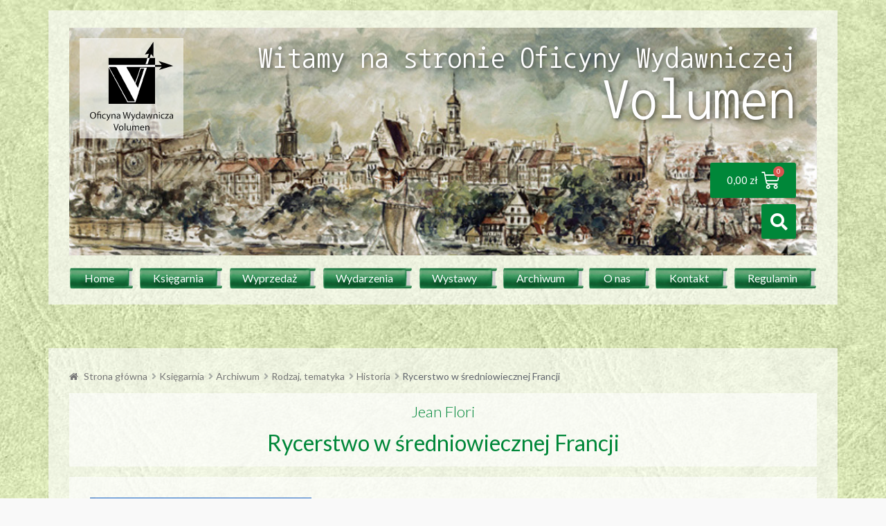

--- FILE ---
content_type: text/html; charset=UTF-8
request_url: https://owvolumen.pl/ksiegarnia/jean-flori-rycerstwo-w-sredniowiecznej-francji/
body_size: 16505
content:
<!DOCTYPE html>
<html lang="pl-PL">
<head>
	<meta charset="UTF-8">
	<meta name="viewport" content="width=device-width, initial-scale=1.0, viewport-fit=cover" />		<title>Rycerstwo w średniowiecznej Francji &#8211; Oficyna Wydawnicza Volumen</title>
<meta name='robots' content='max-image-preview:large' />
<link rel='dns-prefetch' href='//fonts.googleapis.com' />
<link rel='dns-prefetch' href='//s.w.org' />
<link rel="alternate" type="application/rss+xml" title="Oficyna Wydawnicza Volumen &raquo; Kanał z wpisami" href="https://owvolumen.pl/feed/" />
<link rel="alternate" type="application/rss+xml" title="Oficyna Wydawnicza Volumen &raquo; Kanał z komentarzami" href="https://owvolumen.pl/comments/feed/" />
<link rel="alternate" type="application/rss+xml" title="Oficyna Wydawnicza Volumen &raquo; Rycerstwo w średniowiecznej Francji Kanał z komentarzami" href="https://owvolumen.pl/ksiegarnia/jean-flori-rycerstwo-w-sredniowiecznej-francji/feed/" />
		<script type="text/javascript">
			window._wpemojiSettings = {"baseUrl":"https:\/\/s.w.org\/images\/core\/emoji\/13.0.1\/72x72\/","ext":".png","svgUrl":"https:\/\/s.w.org\/images\/core\/emoji\/13.0.1\/svg\/","svgExt":".svg","source":{"concatemoji":"https:\/\/owvolumen.pl\/wp-includes\/js\/wp-emoji-release.min.js?ver=5.7.14"}};
			!function(e,a,t){var n,r,o,i=a.createElement("canvas"),p=i.getContext&&i.getContext("2d");function s(e,t){var a=String.fromCharCode;p.clearRect(0,0,i.width,i.height),p.fillText(a.apply(this,e),0,0);e=i.toDataURL();return p.clearRect(0,0,i.width,i.height),p.fillText(a.apply(this,t),0,0),e===i.toDataURL()}function c(e){var t=a.createElement("script");t.src=e,t.defer=t.type="text/javascript",a.getElementsByTagName("head")[0].appendChild(t)}for(o=Array("flag","emoji"),t.supports={everything:!0,everythingExceptFlag:!0},r=0;r<o.length;r++)t.supports[o[r]]=function(e){if(!p||!p.fillText)return!1;switch(p.textBaseline="top",p.font="600 32px Arial",e){case"flag":return s([127987,65039,8205,9895,65039],[127987,65039,8203,9895,65039])?!1:!s([55356,56826,55356,56819],[55356,56826,8203,55356,56819])&&!s([55356,57332,56128,56423,56128,56418,56128,56421,56128,56430,56128,56423,56128,56447],[55356,57332,8203,56128,56423,8203,56128,56418,8203,56128,56421,8203,56128,56430,8203,56128,56423,8203,56128,56447]);case"emoji":return!s([55357,56424,8205,55356,57212],[55357,56424,8203,55356,57212])}return!1}(o[r]),t.supports.everything=t.supports.everything&&t.supports[o[r]],"flag"!==o[r]&&(t.supports.everythingExceptFlag=t.supports.everythingExceptFlag&&t.supports[o[r]]);t.supports.everythingExceptFlag=t.supports.everythingExceptFlag&&!t.supports.flag,t.DOMReady=!1,t.readyCallback=function(){t.DOMReady=!0},t.supports.everything||(n=function(){t.readyCallback()},a.addEventListener?(a.addEventListener("DOMContentLoaded",n,!1),e.addEventListener("load",n,!1)):(e.attachEvent("onload",n),a.attachEvent("onreadystatechange",function(){"complete"===a.readyState&&t.readyCallback()})),(n=t.source||{}).concatemoji?c(n.concatemoji):n.wpemoji&&n.twemoji&&(c(n.twemoji),c(n.wpemoji)))}(window,document,window._wpemojiSettings);
		</script>
		<style type="text/css">
img.wp-smiley,
img.emoji {
	display: inline !important;
	border: none !important;
	box-shadow: none !important;
	height: 1em !important;
	width: 1em !important;
	margin: 0 .07em !important;
	vertical-align: -0.1em !important;
	background: none !important;
	padding: 0 !important;
}
</style>
	<link rel='stylesheet' id='wp-block-library-css'  href='https://owvolumen.pl/wp-includes/css/dist/block-library/style.min.css?ver=5.7.14' type='text/css' media='all' />
<link rel='stylesheet' id='wc-block-vendors-style-css'  href='https://owvolumen.pl/wp-content/plugins/woocommerce/packages/woocommerce-blocks/build/vendors-style.css?ver=4.4.3' type='text/css' media='all' />
<link rel='stylesheet' id='wc-block-style-css'  href='https://owvolumen.pl/wp-content/plugins/woocommerce/packages/woocommerce-blocks/build/style.css?ver=4.4.3' type='text/css' media='all' />
<link rel='stylesheet' id='photoswipe-css'  href='https://owvolumen.pl/wp-content/plugins/woocommerce/assets/css/photoswipe/photoswipe.min.css?ver=5.1.1' type='text/css' media='all' />
<link rel='stylesheet' id='photoswipe-default-skin-css'  href='https://owvolumen.pl/wp-content/plugins/woocommerce/assets/css/photoswipe/default-skin/default-skin.min.css?ver=5.1.1' type='text/css' media='all' />
<link rel='stylesheet' id='woocommerce-layout-css'  href='https://owvolumen.pl/wp-content/plugins/woocommerce/assets/css/woocommerce-layout.css?ver=5.1.1' type='text/css' media='all' />
<link rel='stylesheet' id='woocommerce-smallscreen-css'  href='https://owvolumen.pl/wp-content/plugins/woocommerce/assets/css/woocommerce-smallscreen.css?ver=5.1.1' type='text/css' media='only screen and (max-width: 768px)' />
<link rel='stylesheet' id='woocommerce-general-css'  href='https://owvolumen.pl/wp-content/plugins/woocommerce/assets/css/woocommerce.css?ver=5.1.1' type='text/css' media='all' />
<style id='woocommerce-inline-inline-css' type='text/css'>
.woocommerce form .form-row .required { visibility: visible; }
</style>
<link rel='stylesheet' id='flexia-theme-style-css'  href='https://owvolumen.pl/wp-content/themes/flexia/framework/assets/sass/style.css?ver=5.7.14' type='text/css' media='all' />
<link rel='stylesheet' id='chld_thm_cfg_child-css'  href='https://owvolumen.pl/wp-content/themes/flexia-child-owv/style.css?ver=5.7.14' type='text/css' media='all' />
<link rel='stylesheet' id='flexia-google-fonts-css'  href='https://fonts.googleapis.com/css?family=Lato%3A300%26amp%3Blatin%7CLato%3A%26amp%3Blatin' type='text/css' media='all' />
<link rel='stylesheet' id='elementor-icons-css'  href='https://owvolumen.pl/wp-content/plugins/elementor/assets/lib/eicons/css/elementor-icons.min.css?ver=5.11.0' type='text/css' media='all' />
<link rel='stylesheet' id='elementor-animations-css'  href='https://owvolumen.pl/wp-content/plugins/elementor/assets/lib/animations/animations.min.css?ver=3.1.4' type='text/css' media='all' />
<link rel='stylesheet' id='elementor-frontend-legacy-css'  href='https://owvolumen.pl/wp-content/plugins/elementor/assets/css/frontend-legacy.min.css?ver=3.1.4' type='text/css' media='all' />
<link rel='stylesheet' id='elementor-frontend-css'  href='https://owvolumen.pl/wp-content/plugins/elementor/assets/css/frontend.min.css?ver=3.1.4' type='text/css' media='all' />
<link rel='stylesheet' id='elementor-post-4575-css'  href='https://owvolumen.pl/wp-content/uploads/elementor/css/post-4575.css?ver=1616530575' type='text/css' media='all' />
<link rel='stylesheet' id='elementor-pro-css'  href='https://owvolumen.pl/wp-content/plugins/elementor-pro/assets/css/frontend.min.css?ver=3.2.1' type='text/css' media='all' />
<link rel='stylesheet' id='elementor-post-4345-css'  href='https://owvolumen.pl/wp-content/uploads/elementor/css/post-4345.css?ver=1616530575' type='text/css' media='all' />
<link rel='stylesheet' id='elementor-post-4522-css'  href='https://owvolumen.pl/wp-content/uploads/elementor/css/post-4522.css?ver=1616530575' type='text/css' media='all' />
<link rel='stylesheet' id='elementor-post-4397-css'  href='https://owvolumen.pl/wp-content/uploads/elementor/css/post-4397.css?ver=1616530804' type='text/css' media='all' />
<link rel='stylesheet' id='google-fonts-1-css'  href='https://fonts.googleapis.com/css?family=Roboto%3A100%2C100italic%2C200%2C200italic%2C300%2C300italic%2C400%2C400italic%2C500%2C500italic%2C600%2C600italic%2C700%2C700italic%2C800%2C800italic%2C900%2C900italic%7CRoboto+Slab%3A100%2C100italic%2C200%2C200italic%2C300%2C300italic%2C400%2C400italic%2C500%2C500italic%2C600%2C600italic%2C700%2C700italic%2C800%2C800italic%2C900%2C900italic%7CNanum+Gothic+Coding%3A100%2C100italic%2C200%2C200italic%2C300%2C300italic%2C400%2C400italic%2C500%2C500italic%2C600%2C600italic%2C700%2C700italic%2C800%2C800italic%2C900%2C900italic&#038;subset=latin-ext&#038;ver=5.7.14' type='text/css' media='all' />
<link rel='stylesheet' id='elementor-icons-shared-0-css'  href='https://owvolumen.pl/wp-content/plugins/elementor/assets/lib/font-awesome/css/fontawesome.min.css?ver=5.15.1' type='text/css' media='all' />
<link rel='stylesheet' id='elementor-icons-fa-solid-css'  href='https://owvolumen.pl/wp-content/plugins/elementor/assets/lib/font-awesome/css/solid.min.css?ver=5.15.1' type='text/css' media='all' />
<script type='text/javascript' src='https://owvolumen.pl/wp-includes/js/jquery/jquery.min.js?ver=3.5.1' id='jquery-core-js'></script>
<script type='text/javascript' src='https://owvolumen.pl/wp-includes/js/jquery/jquery-migrate.min.js?ver=3.3.2' id='jquery-migrate-js'></script>
<link rel="https://api.w.org/" href="https://owvolumen.pl/wp-json/" /><link rel="alternate" type="application/json" href="https://owvolumen.pl/wp-json/wp/v2/product/157" /><link rel="EditURI" type="application/rsd+xml" title="RSD" href="https://owvolumen.pl/xmlrpc.php?rsd" />
<link rel="wlwmanifest" type="application/wlwmanifest+xml" href="https://owvolumen.pl/wp-includes/wlwmanifest.xml" /> 
<meta name="generator" content="WordPress 5.7.14" />
<meta name="generator" content="WooCommerce 5.1.1" />
<link rel="canonical" href="https://owvolumen.pl/ksiegarnia/jean-flori-rycerstwo-w-sredniowiecznej-francji/" />
<link rel='shortlink' href='https://owvolumen.pl/?p=157' />
<link rel="alternate" type="application/json+oembed" href="https://owvolumen.pl/wp-json/oembed/1.0/embed?url=https%3A%2F%2Fowvolumen.pl%2Fksiegarnia%2Fjean-flori-rycerstwo-w-sredniowiecznej-francji%2F" />
<link rel="alternate" type="text/xml+oembed" href="https://owvolumen.pl/wp-json/oembed/1.0/embed?url=https%3A%2F%2Fowvolumen.pl%2Fksiegarnia%2Fjean-flori-rycerstwo-w-sredniowiecznej-francji%2F&#038;format=xml" />
	<noscript><style>.woocommerce-product-gallery{ opacity: 1 !important; }</style></noscript>
	<style type="text/css" id="flexia-dynamic-css">.flexia-primary-menu .customize-partial-edit-shortcut button {
		margin-left: 50px;
	  }

	  .site-title a, .site-description {
		color: #008739;
	  }

	  body, button, input, select, optgroup, textarea {
		color: #0a0a0a;
	  }

	  body {
		font-family: "Lato", -apple-system,BlinkMacSystemFont,"Segoe UI","Roboto","Oxygen","Ubuntu","Cantarell","Fira Sans","Droid Sans","Helvetica Neue",sans-serif;
		font-size: 16px;
	  }

	  h1, h2, h3, h4, h5, h6 {
		font-family: "Lato", "Helvetica Neue",sans-serif;
	  }

	  h1 {
		font-size: 2em;
	  }

	  h2 {
		font-size: 1.5em;
	  }

	  h3 {
		font-size: 1.17em;
	  }

	  h4 {
		font-size: 1em;
	  }

	  h5 {
		font-size: .83em;
	  }

	  h6 {
		font-size: .75em;
	  }

	  a {
		color: #008739;
	  }

	  a:hover, a:focus, a:active {
		color: #00a84b;
	  }

	  .flexia-container.width {
		width: 100%;
	  }

	  .flexia-container.max {
		max-width: 1140px;
	  }

	  .single .entry-content-wrapper {
		width: 100%;
		max-width: 1140px;
	  }

	  .flexia-sidebar-left {
		width: 300px;
	  }

	  .flexia-sidebar-right {
		width: 300px;
	  }

	  body.blog, body.archive, body.single-post,
		  body.blog.custom-background, body.archive.custom-background, body.single-post.custom-background {
		background-color: #f9f9f9;
	  }

	  .flexia-wrapper > .content-area, .entry-content.single-post-entry,
		  body.blog .flexia-wrapper > .content-area article.post,
		  body.archive .flexia-wrapper > .content-area article.post {
		background-color: #ffffff;
	  }

	  .single-post .entry-header.single-blog-meta.single-post-meta-large {
		background-color: #fff;
	  }

	  .flexia-sidebar .widget {
		background-color: #ffffff;
	  }

	  .flexia-header-logo {
		width: 150px;
	  }

	  .flexia-sticky-navbar .flexia-header-logo {
		width: calc(150px * .65);
	  }

	  .header-content .flexia-blog-logo {
		width: 150px;
	  }

	  .blog-header .header-content > .page-title, .archive-header .header-content > .page-title {
		font-size: 55px;
	  }

	  .paged .blog-header .header-content > .page-title, .paged .archive-header .header-content > .page-title {
		font-size: calc(55px / 1.5);
	  }

	  .header-content .blog-desc, .header-content .archive-description > p {
		font-size: 18px;
	  }

	  .paged .header-content .blog-desc, .paged .header-content .archive-description > p {
		font-size: calc(18px / 1.5);
	  }

	  .page .entry-header.entry-header-large, .page .entry-header.entry-header-mini {
		background-color: ;
	  }

	  .page .entry-header .entry-title {
		color: #008739;
		font-size: 36px;
	  }

	  .flexia-breadcrumb .flexia-breadcrumb-item, .flexia-breadcrumb .flexia-breadcrumb-item a, .flexia-breadcrumb .breadcrumb-delimiter {
		color: #7e7e7e;
		font-size: 12px;
	  }

	  .flexia-breadcrumb-item.current span, .breadcrumb li a:hover, .breadcrumb li a:focus {
		color: #008739;
	  }

	  .flexia-search-overlay {
		background-color: #008739;
	  }

	  .flexia-search-overlay::before, .flexia-search-overlay::after {
		border: 10px solid #004c1d;
	  }

	  .icon-search-close {
		height: 50px;
		width: 50px;
		fill: #fff;
	  }

	  .btn--search-close:hover .icon-search-close {
		fill: #fff;
	  }

	  .search--input-wrapper .search__input, .search--input-wrapper .search__input:focus {
		color: #008739;
		font-size: 48px;
	  }

	  .search--input-wrapper::after {
		font-size: 48px;
	  }

	  .search--input-wrapper::after {
		border-color: #008739;
	  }

	  .search__info {
		color: #008739;
		font-size: 16px;
	  }

	  @media all and (max-width: 959px) {
			.blog-header .header-content > .page-title, .archive-header .header-content > .page-title {
				font-size: calc(55px * .75);
			}

			.header-content .blog-desc, .header-content .archive-description > p {
				font-size: calc(18px * .75);
			}
	  }

	  @media all and (max-width: 480px) {
			.blog-header .header-content > .page-title, .archive-header .header-content > .page-title {
				font-size: calc(55px * .5);
			}

			.header-content .blog-desc, .header-content .archive-description > p {
				font-size: calc(18px * .5);
			}
	  }

	  .flexia-header-widget-area {
		background-color: #a8ada8;
	  }

	  .flexia-topbar {
		background-color: #262625;
	  }

	  .flexia-logobar {
		background-color: #fff;
	  }

	  .flexia-navbar {
		background-color: #fff;
	  }

	  @media screen and (min-width: 992px) {
			.main-navigation .nav-menu li > a {
				color: #4d4d4d;
			}

			.main-navigation .nav-menu li:hover > a:not(.cart-contents), .main-navigation .nav-menu li.current-menu-item > a:not(.cart-contents), .main-navigation .nav-menu li.current-menu-ancestor > a:not(.cart-contents) {
				color: #1b1f21;
			}

			.main-navigation .nav-menu li:hover > a:not(.cart-contents), .main-navigation .nav-menu li.current-menu-item > a:not(.cart-contents), .main-navigation .nav-menu li.current-menu-ancestor > a:not(.cart-contents) {
				background-color: #ffffff;
			}

			.main-navigation .nav-menu li ul {
				background-color: #ffffff;
			}

			.main-navigation .nav-menu li ul li > a, .main-navigation .nav-menu li ul.flexia-mega-menu li:hover > a:not(.cart-contents) {
				color: #4d4d4d;
			}

			.main-navigation .nav-menu li ul.flexia-mega-menu li:hover > a:not(.cart-contents) {
				background-color: initial;
			}

			.main-navigation .nav-menu li ul li:hover > a:not(.cart-contents), .main-navigation .nav-menu li ul li.current-menu-item > a:not(.cart-contents), .main-navigation .nav-menu li ul li.current-menu-ancestor > a:not(.cart-contents), .main-navigation .nav-menu li ul.flexia-mega-menu li > a:not(.cart-contents):hover {
				color: #1b1f21;
			}

			.main-navigation .nav-menu li ul li:hover > a:not(.cart-contents), .main-navigation .nav-menu li ul li.current-menu-item > a:not(.cart-contents), .main-navigation .nav-menu li ul li.current-menu-ancestor > a:not(.cart-contents), .main-navigation .nav-menu li ul.flexia-mega-menu li > a:not(.cart-contents):hover {
				background-color: #f4f4f4;
			}

			.topbar-navigation .nav-menu li > a {
				color: #cbced3;
			}

			.topbar-navigation .nav-menu li:hover > a, .topbar-navigation .nav-menu li.current-menu-item > a, .topbar-navigation .nav-menu li.current-menu-ancestor > a {
				color: #ffffff;
			}

			.topbar-navigation .nav-menu li:hover > a, .topbar-navigation .nav-menu li.current-menu-item > a, .topbar-navigation .nav-menu li.current-menu-ancestor > a {
				background-color: rgba(0, 0, 0, 0.5);
			}

			.topbar-navigation .nav-menu li ul {
				background-color: #262625;
			}

			.topbar-navigation .nav-menu li ul li > a {
				color: #cbced3;
			}

			.topbar-navigation .nav-menu li ul li:hover > a, .topbar-navigation .nav-menu li ul li.current-menu-item > a, .topbar-navigation .nav-menu li ul li.current-menu-ancestor > a {
				color: #ffffff;
			}

			.topbar-navigation .nav-menu li ul li:hover > a, .topbar-navigation .nav-menu li ul li.current-menu-item > a, .topbar-navigation .nav-menu li ul li.current-menu-ancestor > a {
				background-color: rgba(0, 0, 0, 0.5);
			}
	  }

	  .flexia-footer-widget-area {
			background-color: #313131;
		}
		
		.flexia-colophon-inner .widget {
			color: #cfcfcf;
		}
		
		.flexia-colophon-inner .widget a {
			color: #cbced3;
		}
		
		.flexia-colophon-inner .widget a:hover {
			color: #008739;
		}

	  .flexia-site-footer {
			background-color: #262625;
	  }

	  .flexia-site-footer .site-info {
			color: #9a9a9a;
	  }

	  .flexia-site-footer .site-info a, .flexia-footer-menu li a {
			color: #ffffff;
	  }

	  .flexia-site-footer .site-info a:hover, .flexia-footer-menu li a:hover {
			color: #008739;
	  }</style><style type="text/css" id="custom-background-css">
body.custom-background { background-image: url("https://owvolumen.pl/wp-content/uploads/2020/03/Tlo-zielone.jpg"); background-position: center top; background-size: auto; background-repeat: repeat; background-attachment: scroll; }
</style>
			<style type="text/css" id="wp-custom-css">
			a{color: #008739}
a:visited{color: #005122;}
a:hover{color: #00B74C !important;}
.entry-content {color: black;}

.c {text-align: center;}

.flexia-wrapper {background-color: rgba(255,255,255,0.6) !important;}
.flexia-wrapper.flexia-container {padding-top: 1em;}

.page-header, .entry-header {display: none;}

#content {padding: 15px;}
#primary {
	padding: 5px 30px 30px 30px; 
	margin: 0;
	background-color: transparent;
}
@media (max-width: 767px) {
	#primary {padding: 15px;}
}

/* Header -> Title */
#site_title-Volumen {font-size: 80px;}

@media (max-width: 1100px) {
	#site_title {font-size: 40px !important;}
	#site_title-Volumen {font-size: 60px;}
}
@media (max-width: 880px) {
	#site_title {font-size: 30px !important;}
	#site_title-Volumen {font-size: 45px;}
}
@media (max-width: 767px) {
	#site_title-Volumen {font-size: 45px;}
}
@media (max-width: 510px) {
	h1:has(> #site_title)  {line-height:25px !important;}
	#site_title {font-size: 20px !important;}
	#site_title-Volumen {font-size: 30px;
	line-height:40px !important;}
}
@media (max-width: 374px) {
	h1:has(> #site_title) {line-height:20px !important;}
	#site_title {font-size: 16px !important;}
	#site_title-Volumen {font-size: 22px;
	line-height:30px !important;}
}

/* search */
.elementor-search-form__container{
	position: relative !important;
	top: -50px !important;
	height: 50px !important;
}
@media (max-width: 1023px) {
	.elementor-search-form__container{
		//top: 0px !important;
	}
}

/* ------- Home -------- */
.elementor-post__excerpt p {
	font-size: 18px !important;
	color: black !important;
}

@media (max-width: 550px) {
	.home .elementor-post {
		display: block;
	}	
	.home .elementor-post__thumbnail{
		margin-bottom: 12px;	
	}
}


/* ------- product archive -------- */
/* Archiwum */

.shop-archive h2, 
.archiwum-archive h2 {
	font-size: 15px !important; 
	line-height: 19px;
	color: black !important;
}
.archiwum-archive .woocommerce-Price-amount {
	font-size: 16px !important; 
	line-height: 24px !important;
}
.shop-archive a, 
.archiwum-archive a {
	color: white !important; 
	border: transparent !important; 
	background-color: #008739 !important; 
	border-radius: 30px !important; 
}


/* Ksiegarnia / Archiwum - Title */
.ksiArch_title {
	color: #008739;
	font-size: 1.8em;
	line-height: 2.2em;
	text-align: center;
	margin: 0;
}
/* Category title on Archiwum root */
.term-archiwum .elementor-element-0eba126 { display: none; }

/* Category list */
/* Ksiegarnia / Archiwum - CatList */
.product_cat { /* W sprzedaży / Archimum */
	list-style: none;
	font-weight: bold;
	font-size: 20px;
}
.product_cat > ul { 
	font-weight: normal;
	font-size: 16px !important;
	line-height: 24px;
	margin-left: 0;
	padding-left: 0;
	margin-top: 15px;
	margin-left: 0px; 
	margin-bottom: 0px;
}
.product_cat > ul > li {	margin-bottom: 15px; } 
.product_cat .cat-item { display: inline-block; margin-right: 30px; }
.product_cat > ul > li > a { font-weight: bold; color: black; }

@media (max-width: 767px) {
	.product_cat > ul > li > ul {margin-left: 40px;	padding-left: 0px;}
}
@media (max-width: 510px) {
	.product_cat > ul > li > ul {margin-left: 20px;	padding-left: 0px;}
	.product_cat > ul > li > ul > .cat-item {display: block; margin: 0;}
}

/* Select: Autorzy */
.woocommerce-widget-layered-nav h5{
	display: inline-block !important;
	font-size: 16px;
	margin-right: 10px;
	margin-bottom: 0;
}
.woocommerce-widget-layered-nav form {
	display: inline-block; 
	vertical-align: bottom;
	line-height: 20px;
	margin: 0px;
	width: 80%;
}
/* -------------- */

/* ------- product loop --------- */
.add_to_cart_button { 
	width: 95% !important;
	padding-left: 7px !important; 
	padding-right: 8px !important;}

.outofstock .button {background-color: #aaa !important;}
.product-type-archiwalny .price {display: none !important;}
.product-type-archiwalny a.button {
	color: #008739 !important;
	border: 2px solid #008739 !important;
	background-color: transparent !important;
	margin: 0 auto !important;
	padding: 0 !important;
}
.product-type-archiwalny .button:before {
	content: '' !important;
	padding: 0 !important;
}
.product-type-archiwalny .button:after {
	content: ' ...';
}
.product-type-archiwalny .button a {
	width: 80% !important;
}
.woocommerce span.onsale {
	top: -35px !important;	
	left: -85px !important;
	display: none !important;
}

/* autor (in loop) */
.shop-loop-autor {
	position: relative; /* for icons */
	font-weight: normal;
	display: block; 
	margin-top: 8px; 
	margin-bottom: 0px;
	color: #008739; 
	line-height: 18px;
	text-align: center;
	word-break: keep-all;
}
.products:hover .shop-loop-autor {color: #008739 !important;}
.products:hover img {color: #008739 !important;}

/* pagination */
ul.page-numbers {background-color: transparent !important;}
.page-numbers {
	padding: 8px 12px;
	color: white;
	font-weight: bold;
	margin: 1px !important;
	border-radius: 3px;
	background-color: #008739 !important;
	line-height: 50px;
}
.page-numbers.prev, .page-numbers.next { background-color: rgba(0,0,0,0.25) !important;}
.page-numbers.current { background-color: rgba(0,0,0,0.25) !important;}
a.page-numbers:hover {
	background-color: #00B74C !important;
	color: white !important;
}


/* -------- Single product page -------- */
.product_title { text-align: center; }
/* autor */
.product-page-autor{
	color: #008739;
	display: block;
	text-align: center;
	font-size: 1.4em;
	font-weight: 100;
	margin-bottom: -15px;
}
@media (max-width: 767px) {
	.elementor-heading-title {
		font-size: 1.4em !important;
		line-height: 1.8em !important;
	}
}

.poinformo {
display: inline-block;
background-color: rgba(255,255,255,0.4);
padding: 12px 24px;
border: 1px solid #008739;
border-radius: 15px;
margin: auto 0;
box-shadow: 2px 2px 5px rgba(0,0,0,0.3);
}
.poinformo ul {
	text-align: left;
	margin-left: 0;
	padding: 0 15px 0 30px;
}
@media (max-width: 510px) {
	.br-link {word-break: break-all;}
}

/* add to cart button */
.input-text.qty.text {border-radius: 30px; width: 80px;}

/* attribute - autor */
.woocommerce-product-attributes-item--attribute_pa_autor .woocommerce-product-attributes-item__value{font-style: normal !important;}


/* -----------  ------------- */
.o-autorze-title {
	text-align: center;
	padding-right: 56px;
	color: #008739;
}
@media (max-width: 767px) {
	.o-autorze-title {padding-right: 0;}
}
/* Wystawy - .page-id-1851 */
hr { border-top: 1px solid #008739; }


/* --------- Shop ---------- */
.woocommerce-message, .woocommerce-info {
	border-top-color: #008739;
	background-color: rgba(255,255,255,0.75);
	font-weight: bold;
}
.woocommerce-message:before, .woocommerce-info:before {
	color: #008739;
}
.woocommerce-error { background-color: rgba(255,255,255,0.6); }

.woocommerce-message a.button, .woocommerce-info a.button {
	background-color: #008739;
	border-radius: 50px;
}

.woocommerce-message a.button:hover, .woocommerce-info a.button:hover {
	background-color: #00B74C;
	color: white !important;
}

.single-product .woocommerce-message, .single-product .woocommerce-info {
	max-width: 1140px;
	margin: auto;
}

.single-product .woocommerce-notices-wrapper {
	margin-top: 48px;
	margin-bottom: 30px;
	padding: 0 15px;
}

.wc-proceed-to-checkout a, .wc-backward {
	background-color: #008739 !important;
	border-radius: 50px !important;
	font-weight: bold;
}
.wc-proceed-to-checkout a:hover, .wc-backward:hover {
	background-color: #00B74C !important;
	color: white !important;
}

.place-order .button,
.shop_table .button {
	background-color: #008739 !important;
	border-radius: 50px !important;
}
.place-order .button:hover,
.shop_table .button:hover {
	background-color: #00B74C !important;
}
.shop_table .button:disabled, .shop_table .button:disabled:hover {
	background-color: #95B0A0 !important;
	color: rgba(255,255,255,0.75) !important;
}
.place-order .button { font-weight: bold !important; }

.archive li.product img {
	margin-bottom: 12px !important;
}

/* ---- ikonki audio, video, external ------------- */
.product_tag-zewn > a > .shop-loop-autor:before,
.product_tag-lux > a > .shop-loop-autor:after,
.product_tag-audio > .woocommerce-LoopProduct-link:before,
.product_tag-video > .woocommerce-LoopProduct-link:after {
	font-family: 'fontawesome';
	font-size: 100%;
	display: block;
	position: absolute;
	z-index: 2;
	color: #008739;
	background-color: rgba(255,255,255,0.6);
	padding: 0 5px;
	border-radius: 4px;
	text-shadow: 0 0 4px white, 0 0 4px white;
}
.product_tag-zewn > a > .shop-loop-autor:before {
	top: -38px;
	left: 4px;
	padding: 2px 5px;
	content: '\f14d'; /* ext */ 
	/*content: '\f045'; /*ext2*/ 
}
.product_tag-lux > a > .shop-loop-autor:after {
	top: -38px;
	right: 4px;
	padding: 2px 5px;
	content: '\f219';
}
.product_tag-audio > .woocommerce-LoopProduct-link:before { 
	top: 4px;
	left: 4px;
	/*content: '\f025'; /*sluch*/ 
	content: '\f028'; /*Vol_Up*/ 
}
.product_tag-video > .woocommerce-LoopProduct-link:after { 
	top: 4px;
	right: 4px;
	/*content: '\f03d'; /*video*/ 
	content: '\f144'; /*play*/ 
}


/*----- store notice ------*/
.woocommerce-store-notice {
	padding: 0.5em 0 !important;
	box-shadow: 0 1px 1em rgba(0,0,0,.5) !important;
	color: white !important;
}
.home p .woocommerce-store-notice {
	color: white !important;
}		</style>
		</head>
<body class="product-template-default single single-product postid-157 custom-background theme-flexia woocommerce woocommerce-page woocommerce-no-js flexia-1.1.0.1590283688  elementor-default elementor-template-full-width elementor-kit-4575 elementor-page-4397">

		<div data-elementor-type="header" data-elementor-id="4345" class="elementor elementor-4345 elementor-location-header" data-elementor-settings="[]">
		<div class="elementor-section-wrap">
					<section class="elementor-section elementor-top-section elementor-element elementor-element-f071c10 elementor-section-boxed elementor-section-height-default elementor-section-height-default" data-id="f071c10" data-element_type="section">
						<div class="elementor-container elementor-column-gap-default">
							<div class="elementor-row">
					<div class="elementor-column elementor-col-100 elementor-top-column elementor-element elementor-element-63478e7" data-id="63478e7" data-element_type="column" data-settings="{&quot;background_background&quot;:&quot;classic&quot;}">
			<div class="elementor-column-wrap elementor-element-populated">
							<div class="elementor-widget-wrap">
						<section class="elementor-section elementor-inner-section elementor-element elementor-element-126d886 elementor-section-boxed elementor-section-height-default elementor-section-height-default" data-id="126d886" data-element_type="section">
						<div class="elementor-container elementor-column-gap-default">
							<div class="elementor-row">
					<div class="elementor-column elementor-col-100 elementor-inner-column elementor-element elementor-element-a2f8c7b" data-id="a2f8c7b" data-element_type="column">
			<div class="elementor-column-wrap elementor-element-populated">
							<div class="elementor-widget-wrap">
						<div class="elementor-element elementor-element-7d5f5dd elementor-widget__width-auto elementor-absolute elementor-widget elementor-widget-image" data-id="7d5f5dd" data-element_type="widget" data-settings="{&quot;_position&quot;:&quot;absolute&quot;}" data-widget_type="image.default">
				<div class="elementor-widget-container">
					<div class="elementor-image">
											<a href="/">
							<img width="150" height="145" src="https://owvolumen.pl/wp-content/uploads/2020/03/Logo-Volumen-transparent.png" class="attachment-large size-large" alt="" loading="lazy" />								</a>
											</div>
				</div>
				</div>
				<div class="elementor-element elementor-element-7e50f20 elementor-widget__width-initial elementor-absolute elementor-widget-tablet__width-initial elementor-widget-mobile__width-initial elementor-widget elementor-widget-heading" data-id="7e50f20" data-element_type="widget" data-settings="{&quot;_position&quot;:&quot;absolute&quot;}" data-widget_type="heading.default">
				<div class="elementor-widget-container">
			<h1 class="elementor-heading-title elementor-size-default"><span id="site_title">Witamy na stronie Oficyny Wydawniczej</span><br>
<span id="site_title-Volumen">Volumen<span></h1>		</div>
				</div>
				<div class="elementor-element elementor-element-38528e2 elementor-widget elementor-widget-image" data-id="38528e2" data-element_type="widget" data-widget_type="image.default">
				<div class="elementor-widget-container">
					<div class="elementor-image">
										<img width="1000" height="305" src="https://owvolumen.pl/wp-content/uploads/2020/03/Head-Volumen.jpg" class="attachment-2048x2048 size-2048x2048" alt="" loading="lazy" srcset="https://owvolumen.pl/wp-content/uploads/2020/03/Head-Volumen.jpg 1000w, https://owvolumen.pl/wp-content/uploads/2020/03/Head-Volumen-450x137.jpg 450w, https://owvolumen.pl/wp-content/uploads/2020/03/Head-Volumen-768x234.jpg 768w, https://owvolumen.pl/wp-content/uploads/2020/03/Head-Volumen-500x153.jpg 500w, https://owvolumen.pl/wp-content/uploads/2020/03/Head-Volumen-800x244.jpg 800w, https://owvolumen.pl/wp-content/uploads/2020/03/Head-Volumen-150x46.jpg 150w, https://owvolumen.pl/wp-content/uploads/2020/03/Head-Volumen-420x128.jpg 420w" sizes="(max-width: 1000px) 100vw, 1000px" />											</div>
				</div>
				</div>
				<div class="elementor-element elementor-element-06e2f38 elementor-widget__width-auto elementor-widget-tablet__width-auto elementor-absolute toggle-icon--cart-medium elementor-menu-cart--items-indicator-bubble elementor-menu-cart--show-subtotal-yes elementor-menu-cart--show-divider-yes elementor-menu-cart--show-remove-button-yes elementor-menu-cart--buttons-inline elementor-widget elementor-widget-woocommerce-menu-cart" data-id="06e2f38" data-element_type="widget" data-settings="{&quot;_position&quot;:&quot;absolute&quot;}" data-widget_type="woocommerce-menu-cart.default">
				<div class="elementor-widget-container">
					<div class="elementor-menu-cart__wrapper">
						<div class="elementor-menu-cart__container elementor-lightbox" aria-expanded="false">
				<div class="elementor-menu-cart__main" aria-expanded="false">
					<div class="elementor-menu-cart__close-button"></div>
					<div class="widget_shopping_cart_content"></div>
				</div>
			</div>
						<div class="elementor-menu-cart__toggle elementor-button-wrapper">
			<a id="elementor-menu-cart__toggle_button" href="#" class="elementor-button elementor-size-sm">
				<span class="elementor-button-text"><span class="woocommerce-Price-amount amount"><bdi>0,00&nbsp;<span class="woocommerce-Price-currencySymbol">&#122;&#322;</span></bdi></span></span>
				<span class="elementor-button-icon" data-counter="0">
					<i class="eicon" aria-hidden="true"></i>
					<span class="elementor-screen-only">Wózek</span>
				</span>
			</a>
		</div>

								</div> <!-- close elementor-menu-cart__wrapper -->
				</div>
				</div>
				<div class="elementor-element elementor-element-8480779 elementor-search-form--skin-full_screen elementor-widget__width-auto elementor-absolute elementor-widget elementor-widget-search-form" data-id="8480779" data-element_type="widget" data-settings="{&quot;skin&quot;:&quot;full_screen&quot;,&quot;_position&quot;:&quot;absolute&quot;,&quot;_animation&quot;:&quot;none&quot;}" data-widget_type="search-form.default">
				<div class="elementor-widget-container">
					<form class="elementor-search-form" role="search" action="https://owvolumen.pl" method="get">
									<div class="elementor-search-form__toggle">
				<i aria-hidden="true" class="fas fa-search"></i>				<span class="elementor-screen-only">Szukaj</span>
			</div>
						<div class="elementor-search-form__container">
								<input placeholder="Szukaj..." class="elementor-search-form__input" type="search" name="s" title="Szukaj" value="">
																<div class="dialog-lightbox-close-button dialog-close-button">
					<i class="eicon-close" aria-hidden="true"></i>
					<span class="elementor-screen-only">Zamknij</span>
				</div>
							</div>
		</form>
				</div>
				</div>
						</div>
					</div>
		</div>
								</div>
					</div>
		</section>
				<div class="elementor-element elementor-element-adfee9a elementor-nav-menu__align-justify elementor-widget-tablet__width-auto elementor-widget-mobile__width-auto elementor-nav-menu--indicator-classic elementor-nav-menu--dropdown-tablet elementor-nav-menu__text-align-aside elementor-nav-menu--toggle elementor-nav-menu--burger elementor-widget elementor-widget-nav-menu" data-id="adfee9a" data-element_type="widget" data-settings="{&quot;layout&quot;:&quot;horizontal&quot;,&quot;toggle&quot;:&quot;burger&quot;}" data-widget_type="nav-menu.default">
				<div class="elementor-widget-container">
						<nav role="navigation" class="elementor-nav-menu--main elementor-nav-menu__container elementor-nav-menu--layout-horizontal e--pointer-text e--animation-grow"><ul id="menu-1-adfee9a" class="elementor-nav-menu"><li class="menu-item menu-item-type-post_type menu-item-object-page menu-item-home menu-item-4277"><a href="https://owvolumen.pl/" class="elementor-item">Home</a></li>
<li class="menu-item menu-item-type-post_type menu-item-object-page current_page_parent menu-item-4582"><a href="https://owvolumen.pl/ksiegarnia/" class="elementor-item">Księgarnia</a></li>
<li class="menu-item menu-item-type-custom menu-item-object-custom menu-item-5671"><a href="/ksiegarnia/kategoria/wyprzedaz" class="elementor-item">Wyprzedaż</a></li>
<li class="menu-item menu-item-type-post_type menu-item-object-page menu-item-4438"><a href="https://owvolumen.pl/wydarzenia/" class="elementor-item">Wydarzenia</a></li>
<li class="menu-item menu-item-type-post_type menu-item-object-page menu-item-2279"><a href="https://owvolumen.pl/wystawy/" class="elementor-item">Wystawy</a></li>
<li class="menu-item menu-item-type-custom menu-item-object-custom menu-item-5108"><a href="/ksiegarnia/kategoria/archiwum/" class="elementor-item">Archiwum</a></li>
<li class="menu-item menu-item-type-post_type menu-item-object-page menu-item-31"><a href="https://owvolumen.pl/o-nas/" class="elementor-item">O nas</a></li>
<li class="menu-item menu-item-type-post_type menu-item-object-page menu-item-1950"><a href="https://owvolumen.pl/kontakt/" class="elementor-item">Kontakt</a></li>
<li class="menu-item menu-item-type-post_type menu-item-object-page menu-item-4460"><a href="https://owvolumen.pl/regulamin/" class="elementor-item">Regulamin</a></li>
</ul></nav>
					<div class="elementor-menu-toggle" role="button" tabindex="0" aria-label="Menu Toggle" aria-expanded="false">
			<i class="eicon-menu-bar" aria-hidden="true"></i>
			<span class="elementor-screen-only">Menu</span>
		</div>
			<nav class="elementor-nav-menu--dropdown elementor-nav-menu__container" role="navigation" aria-hidden="true"><ul id="menu-2-adfee9a" class="elementor-nav-menu"><li class="menu-item menu-item-type-post_type menu-item-object-page menu-item-home menu-item-4277"><a href="https://owvolumen.pl/" class="elementor-item">Home</a></li>
<li class="menu-item menu-item-type-post_type menu-item-object-page current_page_parent menu-item-4582"><a href="https://owvolumen.pl/ksiegarnia/" class="elementor-item">Księgarnia</a></li>
<li class="menu-item menu-item-type-custom menu-item-object-custom menu-item-5671"><a href="/ksiegarnia/kategoria/wyprzedaz" class="elementor-item">Wyprzedaż</a></li>
<li class="menu-item menu-item-type-post_type menu-item-object-page menu-item-4438"><a href="https://owvolumen.pl/wydarzenia/" class="elementor-item">Wydarzenia</a></li>
<li class="menu-item menu-item-type-post_type menu-item-object-page menu-item-2279"><a href="https://owvolumen.pl/wystawy/" class="elementor-item">Wystawy</a></li>
<li class="menu-item menu-item-type-custom menu-item-object-custom menu-item-5108"><a href="/ksiegarnia/kategoria/archiwum/" class="elementor-item">Archiwum</a></li>
<li class="menu-item menu-item-type-post_type menu-item-object-page menu-item-31"><a href="https://owvolumen.pl/o-nas/" class="elementor-item">O nas</a></li>
<li class="menu-item menu-item-type-post_type menu-item-object-page menu-item-1950"><a href="https://owvolumen.pl/kontakt/" class="elementor-item">Kontakt</a></li>
<li class="menu-item menu-item-type-post_type menu-item-object-page menu-item-4460"><a href="https://owvolumen.pl/regulamin/" class="elementor-item">Regulamin</a></li>
</ul></nav>
				</div>
				</div>
						</div>
					</div>
		</div>
								</div>
					</div>
		</section>
				</div>
		</div>
		<div class="woocommerce-notices-wrapper"></div>		<div data-elementor-type="product" data-elementor-id="4397" class="elementor elementor-4397 elementor-location-single post-157 product type-product status-publish has-post-thumbnail product_cat-alfa-omega product_cat-historia-rodzaj-tematyka-archiwum pa_autor-jean-flori first outofstock featured taxable shipping-taxable purchasable product-type-archiwalny product" data-elementor-settings="[]">
		<div class="elementor-section-wrap">
					<section class="elementor-section elementor-top-section elementor-element elementor-element-87ef3c4 elementor-section-boxed elementor-section-height-default elementor-section-height-default" data-id="87ef3c4" data-element_type="section" data-settings="{&quot;background_background&quot;:&quot;classic&quot;}">
						<div class="elementor-container elementor-column-gap-default">
							<div class="elementor-row">
					<div class="elementor-column elementor-col-100 elementor-top-column elementor-element elementor-element-8367ebd" data-id="8367ebd" data-element_type="column" data-settings="{&quot;background_background&quot;:&quot;classic&quot;}">
			<div class="elementor-column-wrap elementor-element-populated">
							<div class="elementor-widget-wrap">
						<div class="elementor-element elementor-element-76fe163 elementor-widget elementor-widget-woocommerce-breadcrumb" data-id="76fe163" data-element_type="widget" data-widget_type="woocommerce-breadcrumb.default">
				<div class="elementor-widget-container">
			<nav class="woocommerce-breadcrumb"><a href="https://owvolumen.pl">Strona główna</a><span class="breadcrumb-separator"> <i class="fa fa-angle-right" aria-hidden="true"></i></span><a href="https://owvolumen.pl/ksiegarnia/">Księgarnia</a><span class="breadcrumb-separator"> <i class="fa fa-angle-right" aria-hidden="true"></i></span><a href="https://owvolumen.pl/ksiegarnia/kategoria/archiwum/">Archiwum</a><span class="breadcrumb-separator"> <i class="fa fa-angle-right" aria-hidden="true"></i></span><a href="https://owvolumen.pl/ksiegarnia/kategoria/archiwum/rodzaj-tematyka-archiwum/">Rodzaj, tematyka</a><span class="breadcrumb-separator"> <i class="fa fa-angle-right" aria-hidden="true"></i></span><a href="https://owvolumen.pl/ksiegarnia/kategoria/archiwum/rodzaj-tematyka-archiwum/historia-rodzaj-tematyka-archiwum/">Historia</a><span class="breadcrumb-separator"> <i class="fa fa-angle-right" aria-hidden="true"></i></span>Rycerstwo w średniowiecznej Francji</nav>		</div>
				</div>
				<section class="elementor-section elementor-inner-section elementor-element elementor-element-9606db4 elementor-section-boxed elementor-section-height-default elementor-section-height-default" data-id="9606db4" data-element_type="section">
						<div class="elementor-container elementor-column-gap-default">
							<div class="elementor-row">
					<div class="elementor-column elementor-col-100 elementor-inner-column elementor-element elementor-element-9c89825" data-id="9c89825" data-element_type="column" data-settings="{&quot;background_background&quot;:&quot;classic&quot;}">
			<div class="elementor-column-wrap elementor-element-populated">
							<div class="elementor-widget-wrap">
						<div class="elementor-element elementor-element-0376168 elementor-widget elementor-widget-shortcode" data-id="0376168" data-element_type="widget" data-widget_type="shortcode.default">
				<div class="elementor-widget-container">
			<span class="product-page-autor">Jean Flori</span>		<div class="elementor-shortcode"></div>
				</div>
				</div>
				<div class="elementor-element elementor-element-f85c867 elementor-widget elementor-widget-woocommerce-product-title elementor-page-title elementor-widget-heading" data-id="f85c867" data-element_type="widget" data-widget_type="woocommerce-product-title.default">
				<div class="elementor-widget-container">
			<span class="product_title entry-title elementor-heading-title elementor-size-default">Rycerstwo w średniowiecznej Francji</span>		</div>
				</div>
						</div>
					</div>
		</div>
								</div>
					</div>
		</section>
				<section class="elementor-section elementor-inner-section elementor-element elementor-element-537ff53 elementor-section-boxed elementor-section-height-default elementor-section-height-default" data-id="537ff53" data-element_type="section" data-settings="{&quot;background_background&quot;:&quot;classic&quot;}">
						<div class="elementor-container elementor-column-gap-no">
							<div class="elementor-row">
					<div class="elementor-column elementor-col-50 elementor-inner-column elementor-element elementor-element-acc9901" data-id="acc9901" data-element_type="column">
			<div class="elementor-column-wrap elementor-element-populated">
							<div class="elementor-widget-wrap">
						<div class="elementor-element elementor-element-c798f64 elementor-widget elementor-widget-woocommerce-product-images" data-id="c798f64" data-element_type="widget" data-widget_type="woocommerce-product-images.default">
				<div class="elementor-widget-container">
			<div class="woocommerce-product-gallery woocommerce-product-gallery--with-images woocommerce-product-gallery--columns-4 images" data-columns="4" style="opacity: 0; transition: opacity .25s ease-in-out;">
	<figure class="woocommerce-product-gallery__wrapper">
		<div data-thumb="https://owvolumen.pl/wp-content/uploads/2020/04/Rycerstwo_Francja-2-100x100.jpg" data-thumb-alt="Rycerstwo w średniowiecznej Francji" class="woocommerce-product-gallery__image"><a href="https://owvolumen.pl/wp-content/uploads/2020/04/Rycerstwo_Francja-2.jpg"><img width="420" height="661" src="https://owvolumen.pl/wp-content/uploads/2020/04/Rycerstwo_Francja-2-420x661.jpg" class="wp-post-image" alt="Rycerstwo w średniowiecznej Francji" loading="lazy" title="Rycerstwo w średniowiecznej Francji 1" data-caption="" data-src="https://owvolumen.pl/wp-content/uploads/2020/04/Rycerstwo_Francja-2.jpg" data-large_image="https://owvolumen.pl/wp-content/uploads/2020/04/Rycerstwo_Francja-2.jpg" data-large_image_width="508" data-large_image_height="800" srcset="https://owvolumen.pl/wp-content/uploads/2020/04/Rycerstwo_Francja-2-420x661.jpg 420w, https://owvolumen.pl/wp-content/uploads/2020/04/Rycerstwo_Francja-2-286x450.jpg 286w, https://owvolumen.pl/wp-content/uploads/2020/04/Rycerstwo_Francja-2-318x500.jpg 318w, https://owvolumen.pl/wp-content/uploads/2020/04/Rycerstwo_Francja-2-150x236.jpg 150w, https://owvolumen.pl/wp-content/uploads/2020/04/Rycerstwo_Francja-2.jpg 508w" sizes="(max-width: 420px) 100vw, 420px" /></a></div>	</figure>
</div>
		</div>
				</div>
						</div>
					</div>
		</div>
				<div class="elementor-column elementor-col-50 elementor-inner-column elementor-element elementor-element-38205aa" data-id="38205aa" data-element_type="column">
			<div class="elementor-column-wrap elementor-element-populated">
							<div class="elementor-widget-wrap">
						<div class="elementor-element elementor-element-593256d elementor-widget elementor-widget-woocommerce-product-short-description" data-id="593256d" data-element_type="widget" data-widget_type="woocommerce-product-short-description.default">
				<div class="elementor-widget-container">
			<div class="woocommerce-product-details__short-description">
	<p><strong>Autor:</strong> Jean Flori</p>
<p><strong>Współwydawca:</strong> Wydawnictwo Mado</p>
<p><strong>Liczba stron:</strong> 182</p>
<p><strong>ISBN:</strong> 83-903924-3-7</p>
</div>
		</div>
				</div>
				<div class="elementor-element elementor-element-cc3cde6 elementor-widget elementor-widget-woocommerce-product-price" data-id="cc3cde6" data-element_type="widget" data-widget_type="woocommerce-product-price.default">
				<div class="elementor-widget-container">
			<p class="price"><span class="woocommerce-Price-amount amount"><bdi>20,00&nbsp;<span class="woocommerce-Price-currencySymbol">&#122;&#322;</span></bdi></span></p>
		</div>
				</div>
						</div>
					</div>
		</div>
								</div>
					</div>
		</section>
				<section class="elementor-section elementor-inner-section elementor-element elementor-element-9b64506 elementor-section-boxed elementor-section-height-default elementor-section-height-default" data-id="9b64506" data-element_type="section">
						<div class="elementor-container elementor-column-gap-default">
							<div class="elementor-row">
					<div class="elementor-column elementor-col-100 elementor-inner-column elementor-element elementor-element-aab2e47" data-id="aab2e47" data-element_type="column">
			<div class="elementor-column-wrap elementor-element-populated">
							<div class="elementor-widget-wrap">
						<div class="elementor-element elementor-element-c054de2 elementor-widget elementor-widget-woocommerce-product-data-tabs" data-id="c054de2" data-element_type="widget" data-widget_type="woocommerce-product-data-tabs.default">
				<div class="elementor-widget-container">
			
	<div class="woocommerce-tabs wc-tabs-wrapper">
		<ul class="tabs wc-tabs" role="tablist">
							<li class="description_tab" id="tab-title-description" role="tab" aria-controls="tab-description">
					<a href="#tab-description">
						Opis					</a>
				</li>
							<li class="additional_information_tab" id="tab-title-additional_information" role="tab" aria-controls="tab-additional_information">
					<a href="#tab-additional_information">
						Dodatkowe informacje					</a>
				</li>
							<li class="reviews_tab" id="tab-title-reviews" role="tab" aria-controls="tab-reviews">
					<a href="#tab-reviews">
						Opinie (0)					</a>
				</li>
					</ul>
					<div class="woocommerce-Tabs-panel woocommerce-Tabs-panel--description panel entry-content wc-tab" id="tab-description" role="tabpanel" aria-labelledby="tab-title-description">
				
	<h2>Opis</h2>

<p>Seria alfa omega, której kolejny tom trafia właśnie na&nbsp;rynek księgarski, jest przedsięwzięciem wydawniczym o&nbsp;charakterze encyklopedyczno-edukacyjnym. Każdy tom z&nbsp;serii poświęcony jest innemu zagadnieniu z&nbsp;szeroko rozumianej dziedziny nauk humanistycznych.</p>
<p>Wśród autorów alfy omegi znajdują się najwybitniejsi europejscy specjaliści z&nbsp;zakresu historii, filozofii, antropologii kultury, religioznawstwa.</p>
<p>Przedstawione w&nbsp;zwięzłej formie autorskie opracowania poszczególnych haseł-tematów składają się na&nbsp;swego rodzaju kompendium współczesnej humanistyki. Książki niniejszej serii adresowane są do&nbsp;najszerszego grona czytelników zainteresowanych aktualnym stanem wiedzy.</p>
<p>W świadomości Europejczyków funkcjonuje mit szlachetnych obrońców skrzywdzonych wdów i sierot czyli rycerzy. Znany historyk francuski przedstawia socjologiczny obraz stanu średniowiecznych żołnierzy, przyjrzymy się turniejom, uroczystościom pasowania, poznamy ich system wartości i stosunki z&nbsp;Kościołem.</p>
<p>&nbsp;</p>
<p>&nbsp;</p>
<p><strong>Spis treści</strong></p>
<p>&nbsp;</p>
<p>Wprowadzenie</p>
<p>&nbsp;</p>
<p>I. Rycerstwo klasą społeczną?</p>
<p>1. Problemy ze&nbsp;słownictwem</p>
<p>2. Od&nbsp;wasalstwa do&nbsp;feudalizmu</p>
<p>3. Arystokracja czy szlachta?</p>
<p>4. Szlachta a rycerstwo</p>
<p>5. Od&nbsp;rycerstwa do&nbsp;szlachectwa?</p>
<p>6. Od&nbsp;szlachectwa do&nbsp;rycerstwa</p>
<p>&nbsp;</p>
<p>II. Rycerstwo, elitarna konnica</p>
<p>1. Karolińska konnica</p>
<p>2. Epoka postkarolińska</p>
<p>3. Narodziny rycerstwa</p>
<p>4. Ewolucja uzbrojenia</p>
<p>5. Ewolucja taktyki</p>
<p>6. Przestarzałe rycerstwo?</p>
<p>&nbsp;</p>
<p>III. Wojna i turnieje</p>
<p>l. Wojna i bitwa</p>
<p>2. Rycerstwo na&nbsp;wojnie</p>
<p>3. Turnieje</p>
<p>4. Ewolucja turniejów</p>
<p>&nbsp;</p>
<p>IV. Kościół, wojna i wojownicy</p>
<p>1. Dominująca ideologia</p>
<p>2. Kościół a wojna</p>
<p>3. Kościół a wojownicy</p>
<p>4. Sakralizacja wojny</p>
<p>5. Kościół, książęta i pokój</p>
<p>&nbsp;</p>
<p>V. Pasowanie na&nbsp;rycerza</p>
<p>1. Przekazanie broni</p>
<p>2. Rycerstwo a liturgia</p>
<p>3. Historia a epopeja</p>
<p>&nbsp;</p>
<p>VI. Świeckie wartości rycerstwa</p>
<p>1. Wzór rycerstwa</p>
<p>2. Literatura epicka</p>
<p>3. Dworność a rycerstwo</p>
<p>4. Miłość a społeczeństwo</p>
<p>&nbsp;</p>
<p>VII. Mity i ozdoby rycerstwa</p>
<p>1. Mity rycerskie</p>
<p>2. Zakony rycerskie</p>
<p>&nbsp;</p>
<p>Podsumowanie</p>
<p>Bibliografia</p>
			</div>
					<div class="woocommerce-Tabs-panel woocommerce-Tabs-panel--additional_information panel entry-content wc-tab" id="tab-additional_information" role="tabpanel" aria-labelledby="tab-title-additional_information">
				
	<h2>Dodatkowe informacje</h2>

<table class="woocommerce-product-attributes shop_attributes">
			<tr class="woocommerce-product-attributes-item woocommerce-product-attributes-item--attribute_pa_autor">
			<th class="woocommerce-product-attributes-item__label">Autor</th>
			<td class="woocommerce-product-attributes-item__value"><p><a href="https://owvolumen.pl/autor/jean-flori/" rel="tag">Jean Flori</a></p>
</td>
		</tr>
	</table>
			</div>
					<div class="woocommerce-Tabs-panel woocommerce-Tabs-panel--reviews panel entry-content wc-tab" id="tab-reviews" role="tabpanel" aria-labelledby="tab-title-reviews">
				<div id="reviews" class="woocommerce-Reviews">
	<div id="comments">
		<h2 class="woocommerce-Reviews-title">
			Opinie		</h2>

					<p class="woocommerce-noreviews">Na razie nie ma opinii o produkcie.</p>
			</div>

			<div id="review_form_wrapper">
			<div id="review_form">
					<div id="respond" class="comment-respond">
		<span id="reply-title" class="comment-reply-title">Napisz pierwszą opinię o &bdquo;Rycerstwo w średniowiecznej Francji&rdquo; <small><a rel="nofollow" id="cancel-comment-reply-link" href="/ksiegarnia/jean-flori-rycerstwo-w-sredniowiecznej-francji/#respond" style="display:none;">Anuluj pisanie odpowiedzi</a></small></span><form action="https://owvolumen.pl/wp-comments-post.php" method="post" id="commentform" class="comment-form" novalidate><p class="comment-notes"><span id="email-notes">Twój adres e-mail nie zostanie opublikowany.</span> Wymagane pola są oznaczone <span class="required">*</span></p><div class="comment-form-rating"><label for="rating">Twoja ocena&nbsp;<span class="required">*</span></label><select name="rating" id="rating" required>
						<option value="">Oceń&hellip;</option>
						<option value="5">Idealne</option>
						<option value="4">Dobre</option>
						<option value="3">Średnie</option>
						<option value="2">Nie takie złe</option>
						<option value="1">Bardzo słabe</option>
					</select></div><p class="comment-form-comment"><label for="comment">Twoja opinia&nbsp;<span class="required">*</span></label><textarea id="comment" name="comment" cols="45" rows="8" required></textarea></p><p class="comment-form-author"><label for="author">Nazwa&nbsp;<span class="required">*</span></label><input id="author" name="author" type="text" value="" size="30" required /></p>
<p class="comment-form-email"><label for="email">E-mail&nbsp;<span class="required">*</span></label><input id="email" name="email" type="email" value="" size="30" required /></p>
<p class="comment-form-cookies-consent"><input id="wp-comment-cookies-consent" name="wp-comment-cookies-consent" type="checkbox" value="yes" /> <label for="wp-comment-cookies-consent">Zapisz moje dane, adres e-mail i witrynę w przeglądarce aby wypełnić dane podczas pisania kolejnych komentarzy.</label></p>
<p class="form-submit"><input name="submit" type="submit" id="submit" class="submit" value="Dodaj opinię" /> <input type='hidden' name='comment_post_ID' value='157' id='comment_post_ID' />
<input type='hidden' name='comment_parent' id='comment_parent' value='0' />
</p><p style="display: none;"><input type="hidden" id="akismet_comment_nonce" name="akismet_comment_nonce" value="ae586e9c59" /></p><p style="display: none;"><input type="hidden" id="ak_js" name="ak_js" value="249"/></p></form>	</div><!-- #respond -->
				</div>
		</div>
	
	<div class="clear"></div>
</div>
			</div>
		
			</div>

		</div>
				</div>
						</div>
					</div>
		</div>
								</div>
					</div>
		</section>
				<div class="elementor-element elementor-element-a495c83 elementor-widget elementor-widget-heading" data-id="a495c83" data-element_type="widget" data-widget_type="heading.default">
				<div class="elementor-widget-container">
			<h3 class="elementor-heading-title elementor-size-default">Pokrewne produkty</h3>		</div>
				</div>
				<section class="elementor-section elementor-inner-section elementor-element elementor-element-ce18143 elementor-section-boxed elementor-section-height-default elementor-section-height-default" data-id="ce18143" data-element_type="section">
						<div class="elementor-container elementor-column-gap-default">
							<div class="elementor-row">
					<div class="elementor-column elementor-col-100 elementor-inner-column elementor-element elementor-element-000ca6f" data-id="000ca6f" data-element_type="column" data-settings="{&quot;background_background&quot;:&quot;classic&quot;}">
			<div class="elementor-column-wrap elementor-element-populated">
							<div class="elementor-widget-wrap">
						<div class="elementor-element elementor-element-8d10c39 elementor-products-columns-4 elementor-products-grid elementor-wc-products elementor-widget elementor-widget-woocommerce-product-related" data-id="8d10c39" data-element_type="widget" data-widget_type="woocommerce-product-related.default">
				<div class="elementor-widget-container">
			  <section class="related products">
          <h2>Pokrewne produkty</h2>
        <ul class="products columns-4">
              <li class="product-has-gallery product type-product post-3936 status-publish first outofstock product_cat-historia-rodzaj-tematyka-archiwum product_cat-o-wolnosc-i-niepodleglosc-serie-archiwum has-post-thumbnail taxable shipping-taxable purchasable product-type-archiwalny">
	<a href="https://owvolumen.pl/ksiegarnia/zenon-kachnicz-konspiracja-antykomunistyczna-na-pomorzu-zachodnim-1945-1956/" class="woocommerce-LoopProduct-link woocommerce-loop-product__link"><img width="150" height="215" src="https://owvolumen.pl/wp-content/uploads/2018/09/konspiracja-okładka-e1588293557436-150x215.jpg" class="attachment-woocommerce_thumbnail size-woocommerce_thumbnail" alt="Konspiracja antykomunistyczna na Pomorzu Zachodnim 1945–1956" loading="lazy" srcset="https://owvolumen.pl/wp-content/uploads/2018/09/konspiracja-okładka-e1588293557436-150x215.jpg 150w, https://owvolumen.pl/wp-content/uploads/2018/09/konspiracja-okładka-e1588293557436-314x450.jpg 314w, https://owvolumen.pl/wp-content/uploads/2018/09/konspiracja-okładka-e1588293557436-715x1024.jpg 715w, https://owvolumen.pl/wp-content/uploads/2018/09/konspiracja-okładka-e1588293557436-349x500.jpg 349w, https://owvolumen.pl/wp-content/uploads/2018/09/konspiracja-okładka-e1588293557436-559x800.jpg 559w, https://owvolumen.pl/wp-content/uploads/2018/09/konspiracja-okładka-e1588293557436-420x601.jpg 420w, https://owvolumen.pl/wp-content/uploads/2018/09/konspiracja-okładka-e1588293557436.jpg 767w" sizes="(max-width: 150px) 100vw, 150px" /><img width="150" height="211" src="https://owvolumen.pl/wp-content/uploads/2018/09/spis-treści1-150x211.png" class="secondary-image attachment-shop-catalog wp-post-image wp-post-image--secondary" alt="" loading="lazy" title="spis treści1" srcset="https://owvolumen.pl/wp-content/uploads/2018/09/spis-treści1-150x211.png 150w, https://owvolumen.pl/wp-content/uploads/2018/09/spis-treści1-420x591.png 420w, https://owvolumen.pl/wp-content/uploads/2018/09/spis-treści1-320x450.png 320w, https://owvolumen.pl/wp-content/uploads/2018/09/spis-treści1-728x1024.png 728w, https://owvolumen.pl/wp-content/uploads/2018/09/spis-treści1.png 857w" sizes="(max-width: 150px) 100vw, 150px" /><span class="shop-loop-autor">Zenon Kachnicz</span><h2 class="woocommerce-loop-product__title">Konspiracja antykomunistyczna na Pomorzu Zachodnim 1945&#8288;–&#8288;1956</h2>
	<span class="price"><span class="woocommerce-Price-amount amount"><bdi>50,00&nbsp;<span class="woocommerce-Price-currencySymbol">&#122;&#322;</span></bdi></span></span>
</a><a href="https://owvolumen.pl/ksiegarnia/zenon-kachnicz-konspiracja-antykomunistyczna-na-pomorzu-zachodnim-1945-1956/" data-quantity="1" class="button product_type_archiwalny" data-product_id="3936" data-product_sku="" aria-label="Przeczytaj więcej o &bdquo;Konspiracja antykomunistyczna na Pomorzu Zachodnim 1945&#8288;–&#8288;1956&rdquo;" rel="nofollow">Czytaj opis</a></li>
              <li class="product type-product post-2228 status-publish outofstock product_cat-alfa-omega has-post-thumbnail taxable shipping-taxable product-type-archiwalny">
	<a href="https://owvolumen.pl/ksiegarnia/swiete-cesarstwo/" class="woocommerce-LoopProduct-link woocommerce-loop-product__link"><img width="150" height="236" src="https://owvolumen.pl/wp-content/uploads/2014/02/Scan560004-150x236.jpg" class="attachment-woocommerce_thumbnail size-woocommerce_thumbnail" alt="" loading="lazy" srcset="https://owvolumen.pl/wp-content/uploads/2014/02/Scan560004-150x236.jpg 150w, https://owvolumen.pl/wp-content/uploads/2014/02/Scan560004-420x661.jpg 420w, https://owvolumen.pl/wp-content/uploads/2014/02/Scan560004-95x150.jpg 95w, https://owvolumen.pl/wp-content/uploads/2014/02/Scan560004-286x450.jpg 286w, https://owvolumen.pl/wp-content/uploads/2014/02/Scan560004-651x1024.jpg 651w, https://owvolumen.pl/wp-content/uploads/2014/02/Scan560004.jpg 1465w" sizes="(max-width: 150px) 100vw, 150px" /><span class="shop-loop-autor">Jean-François Noël</span><h2 class="woocommerce-loop-product__title">Święte cesarstwo</h2>
</a><a href="https://owvolumen.pl/ksiegarnia/swiete-cesarstwo/" data-quantity="1" class="button product_type_archiwalny" data-product_id="2228" data-product_sku="" aria-label="Przeczytaj więcej o &bdquo;Święte cesarstwo&rdquo;" rel="nofollow">Czytaj opis</a></li>
              <li class="product type-product post-2134 status-publish outofstock product_cat-historia-rodzaj-tematyka-archiwum product_cat-tworzenie-europy has-post-thumbnail taxable shipping-taxable product-type-archiwalny">
	<a href="https://owvolumen.pl/ksiegarnia/aron-guriewicz-jednostka-w-dziejach-europy-sredniowiecze/" class="woocommerce-LoopProduct-link woocommerce-loop-product__link"><img width="150" height="215" src="https://owvolumen.pl/wp-content/uploads/2013/10/jednostka-w-dziejach-Europy-150x215.jpg" class="attachment-woocommerce_thumbnail size-woocommerce_thumbnail" alt="Jednostka w dziejach Europy (średniowiecze)" loading="lazy" srcset="https://owvolumen.pl/wp-content/uploads/2013/10/jednostka-w-dziejach-Europy-150x215.jpg 150w, https://owvolumen.pl/wp-content/uploads/2013/10/jednostka-w-dziejach-Europy-313x450.jpg 313w, https://owvolumen.pl/wp-content/uploads/2013/10/jednostka-w-dziejach-Europy-713x1024.jpg 713w, https://owvolumen.pl/wp-content/uploads/2013/10/jednostka-w-dziejach-Europy-768x1103.jpg 768w, https://owvolumen.pl/wp-content/uploads/2013/10/jednostka-w-dziejach-Europy-348x500.jpg 348w, https://owvolumen.pl/wp-content/uploads/2013/10/jednostka-w-dziejach-Europy-557x800.jpg 557w, https://owvolumen.pl/wp-content/uploads/2013/10/jednostka-w-dziejach-Europy-892x1280.jpg 892w, https://owvolumen.pl/wp-content/uploads/2013/10/jednostka-w-dziejach-Europy-1337x1920.jpg 1337w, https://owvolumen.pl/wp-content/uploads/2013/10/jednostka-w-dziejach-Europy-1070x1536.jpg 1070w, https://owvolumen.pl/wp-content/uploads/2013/10/jednostka-w-dziejach-Europy-1426x2048.jpg 1426w, https://owvolumen.pl/wp-content/uploads/2013/10/jednostka-w-dziejach-Europy-420x603.jpg 420w, https://owvolumen.pl/wp-content/uploads/2013/10/jednostka-w-dziejach-Europy.jpg 1712w" sizes="(max-width: 150px) 100vw, 150px" /><span class="shop-loop-autor">Aron Guriewicz</span><h2 class="woocommerce-loop-product__title">Jednostka w dziejach Europy (średniowiecze)</h2>
</a><a href="https://owvolumen.pl/ksiegarnia/aron-guriewicz-jednostka-w-dziejach-europy-sredniowiecze/" data-quantity="1" class="button product_type_archiwalny" data-product_id="2134" data-product_sku="" aria-label="Przeczytaj więcej o &bdquo;Jednostka w dziejach Europy (średniowiecze)&rdquo;" rel="nofollow">Czytaj opis</a></li>
              <li class="product type-product post-2094 status-publish last outofstock product_cat-alfa-omega product_cat-nauki-spoleczne-filozofia-rodzaj-tematyka-archiwum product_cat-publicystyka-eseje has-post-thumbnail taxable shipping-taxable product-type-archiwalny">
	<a href="https://owvolumen.pl/ksiegarnia/jean-vernette-sekty/" class="woocommerce-LoopProduct-link woocommerce-loop-product__link"><img width="150" height="236" src="https://owvolumen.pl/wp-content/uploads/2013/07/Sekty-150x236.jpg" class="attachment-woocommerce_thumbnail size-woocommerce_thumbnail" alt="Sekty (pożółkłe strony)" loading="lazy" srcset="https://owvolumen.pl/wp-content/uploads/2013/07/Sekty-150x236.jpg 150w, https://owvolumen.pl/wp-content/uploads/2013/07/Sekty-286x450.jpg 286w, https://owvolumen.pl/wp-content/uploads/2013/07/Sekty-651x1024.jpg 651w, https://owvolumen.pl/wp-content/uploads/2013/07/Sekty-768x1207.jpg 768w, https://owvolumen.pl/wp-content/uploads/2013/07/Sekty-318x500.jpg 318w, https://owvolumen.pl/wp-content/uploads/2013/07/Sekty-509x800.jpg 509w, https://owvolumen.pl/wp-content/uploads/2013/07/Sekty-814x1280.jpg 814w, https://owvolumen.pl/wp-content/uploads/2013/07/Sekty-1221x1920.jpg 1221w, https://owvolumen.pl/wp-content/uploads/2013/07/Sekty-977x1536.jpg 977w, https://owvolumen.pl/wp-content/uploads/2013/07/Sekty-1303x2048.jpg 1303w, https://owvolumen.pl/wp-content/uploads/2013/07/Sekty-420x660.jpg 420w, https://owvolumen.pl/wp-content/uploads/2013/07/Sekty.jpg 1451w" sizes="(max-width: 150px) 100vw, 150px" /><span class="shop-loop-autor">Jean Vernette</span><h2 class="woocommerce-loop-product__title">Sekty</h2>
</a><a href="https://owvolumen.pl/ksiegarnia/jean-vernette-sekty/" data-quantity="1" class="button product_type_archiwalny" data-product_id="2094" data-product_sku="" aria-label="Przeczytaj więcej o &bdquo;Sekty&rdquo;" rel="nofollow">Czytaj opis</a></li>
          </ul>
  </section>
		</div>
				</div>
						</div>
					</div>
		</div>
								</div>
					</div>
		</section>
						</div>
					</div>
		</div>
								</div>
					</div>
		</section>
				</div>
		</div>
				<div data-elementor-type="footer" data-elementor-id="4522" class="elementor elementor-4522 elementor-location-footer" data-elementor-settings="[]">
		<div class="elementor-section-wrap">
					<section class="elementor-section elementor-top-section elementor-element elementor-element-925efa7 elementor-section-boxed elementor-section-height-default elementor-section-height-default" data-id="925efa7" data-element_type="section">
						<div class="elementor-container elementor-column-gap-default">
							<div class="elementor-row">
					<div class="elementor-column elementor-col-100 elementor-top-column elementor-element elementor-element-97ff6a2" data-id="97ff6a2" data-element_type="column">
			<div class="elementor-column-wrap elementor-element-populated">
							<div class="elementor-widget-wrap">
						<div class="elementor-element elementor-element-6a3ed11 elementor-widget elementor-widget-text-editor" data-id="6a3ed11" data-element_type="widget" data-widget_type="text-editor.default">
				<div class="elementor-widget-container">
					<div class="elementor-text-editor elementor-clearfix"><p style="text-align: center; font-size: 14px; font-weight: 300; margin-bottom: 0; margin-top: -10px;">Copyright © 2020 Volumen. All Rights Reserved.​</p><p style="text-align: center; font-size: 18px; font-weight: 300; margin-top: 0; margin-bottom: 25px;">Oficyna Wydawnicza Volumen,    ul. Dynasy 2a/3, 00⁠-⁠354 Warszawa,   e⁠-⁠mail: <a href="mailto:volumen@owvolumen.pl">volumen@owvolumen.pl</a></p></div>
				</div>
				</div>
						</div>
					</div>
		</div>
								</div>
					</div>
		</section>
				</div>
		</div>
		
<!-- ngg_resource_manager_marker --><script type="application/ld+json">{"@context":"https:\/\/schema.org\/","@type":"BreadcrumbList","itemListElement":[{"@type":"ListItem","position":1,"item":{"name":"Strona g\u0142\u00f3wna","@id":"https:\/\/owvolumen.pl"}},{"@type":"ListItem","position":2,"item":{"name":"Ksi\u0119garnia","@id":"https:\/\/owvolumen.pl\/ksiegarnia\/"}},{"@type":"ListItem","position":3,"item":{"name":"Archiwum","@id":"https:\/\/owvolumen.pl\/ksiegarnia\/kategoria\/archiwum\/"}},{"@type":"ListItem","position":4,"item":{"name":"Rodzaj, tematyka","@id":"https:\/\/owvolumen.pl\/ksiegarnia\/kategoria\/archiwum\/rodzaj-tematyka-archiwum\/"}},{"@type":"ListItem","position":5,"item":{"name":"Historia","@id":"https:\/\/owvolumen.pl\/ksiegarnia\/kategoria\/archiwum\/rodzaj-tematyka-archiwum\/historia-rodzaj-tematyka-archiwum\/"}},{"@type":"ListItem","position":6,"item":{"name":"Rycerstwo w\u00a0\u015bredniowiecznej Francji","@id":"https:\/\/owvolumen.pl\/ksiegarnia\/jean-flori-rycerstwo-w-sredniowiecznej-francji\/"}}]}</script>
<div class="pswp" tabindex="-1" role="dialog" aria-hidden="true">
	<div class="pswp__bg"></div>
	<div class="pswp__scroll-wrap">
		<div class="pswp__container">
			<div class="pswp__item"></div>
			<div class="pswp__item"></div>
			<div class="pswp__item"></div>
		</div>
		<div class="pswp__ui pswp__ui--hidden">
			<div class="pswp__top-bar">
				<div class="pswp__counter"></div>
				<button class="pswp__button pswp__button--close" aria-label="Zamknij (Esc)"></button>
				<button class="pswp__button pswp__button--share" aria-label="Udostępnij"></button>
				<button class="pswp__button pswp__button--fs" aria-label="Przełącz tryb pełnoekranowy"></button>
				<button class="pswp__button pswp__button--zoom" aria-label="Powiększ/zmniejsz"></button>
				<div class="pswp__preloader">
					<div class="pswp__preloader__icn">
						<div class="pswp__preloader__cut">
							<div class="pswp__preloader__donut"></div>
						</div>
					</div>
				</div>
			</div>
			<div class="pswp__share-modal pswp__share-modal--hidden pswp__single-tap">
				<div class="pswp__share-tooltip"></div>
			</div>
			<button class="pswp__button pswp__button--arrow--left" aria-label="Poprzedni (strzałka w lewo)"></button>
			<button class="pswp__button pswp__button--arrow--right" aria-label="Następny (strzałka w prawo)"></button>
			<div class="pswp__caption">
				<div class="pswp__caption__center"></div>
			</div>
		</div>
	</div>
</div>
	<script type="text/javascript">
		(function () {
			var c = document.body.className;
			c = c.replace(/woocommerce-no-js/, 'woocommerce-js');
			document.body.className = c;
		})();
	</script>
	<script type='text/javascript' src='https://owvolumen.pl/wp-content/plugins/akismet/_inc/form.js?ver=3.0.2' id='akismet-form-js'></script>
<script type='text/javascript' src='https://owvolumen.pl/wp-content/plugins/woocommerce/assets/js/jquery-blockui/jquery.blockUI.min.js?ver=2.70' id='jquery-blockui-js'></script>
<script type='text/javascript' id='wc-add-to-cart-js-extra'>
/* <![CDATA[ */
var wc_add_to_cart_params = {"ajax_url":"\/wp-admin\/admin-ajax.php","wc_ajax_url":"\/?wc-ajax=%%endpoint%%","i18n_view_cart":"Zobacz koszyk","cart_url":"https:\/\/owvolumen.pl\/koszyk\/","is_cart":"","cart_redirect_after_add":"no"};
/* ]]> */
</script>
<script type='text/javascript' src='https://owvolumen.pl/wp-content/plugins/woocommerce/assets/js/frontend/add-to-cart.min.js?ver=5.1.1' id='wc-add-to-cart-js'></script>
<script type='text/javascript' src='https://owvolumen.pl/wp-content/plugins/woocommerce/assets/js/zoom/jquery.zoom.min.js?ver=1.7.21' id='zoom-js'></script>
<script type='text/javascript' src='https://owvolumen.pl/wp-content/plugins/woocommerce/assets/js/flexslider/jquery.flexslider.min.js?ver=2.7.2' id='flexslider-js'></script>
<script type='text/javascript' src='https://owvolumen.pl/wp-content/plugins/woocommerce/assets/js/photoswipe/photoswipe.min.js?ver=4.1.1' id='photoswipe-js'></script>
<script type='text/javascript' src='https://owvolumen.pl/wp-content/plugins/woocommerce/assets/js/photoswipe/photoswipe-ui-default.min.js?ver=4.1.1' id='photoswipe-ui-default-js'></script>
<script type='text/javascript' id='wc-single-product-js-extra'>
/* <![CDATA[ */
var wc_single_product_params = {"i18n_required_rating_text":"Prosz\u0119 wybra\u0107 ocen\u0119","review_rating_required":"yes","flexslider":{"rtl":false,"animation":"slide","smoothHeight":true,"directionNav":false,"controlNav":"thumbnails","slideshow":false,"animationSpeed":500,"animationLoop":false,"allowOneSlide":false},"zoom_enabled":"1","zoom_options":[],"photoswipe_enabled":"1","photoswipe_options":{"shareEl":false,"closeOnScroll":false,"history":false,"hideAnimationDuration":0,"showAnimationDuration":0},"flexslider_enabled":"1"};
/* ]]> */
</script>
<script type='text/javascript' src='https://owvolumen.pl/wp-content/plugins/woocommerce/assets/js/frontend/single-product.min.js?ver=5.1.1' id='wc-single-product-js'></script>
<script type='text/javascript' src='https://owvolumen.pl/wp-content/plugins/woocommerce/assets/js/js-cookie/js.cookie.min.js?ver=2.1.4' id='js-cookie-js'></script>
<script type='text/javascript' id='woocommerce-js-extra'>
/* <![CDATA[ */
var woocommerce_params = {"ajax_url":"\/wp-admin\/admin-ajax.php","wc_ajax_url":"\/?wc-ajax=%%endpoint%%"};
/* ]]> */
</script>
<script type='text/javascript' src='https://owvolumen.pl/wp-content/plugins/woocommerce/assets/js/frontend/woocommerce.min.js?ver=5.1.1' id='woocommerce-js'></script>
<script type='text/javascript' id='wc-cart-fragments-js-extra'>
/* <![CDATA[ */
var wc_cart_fragments_params = {"ajax_url":"\/wp-admin\/admin-ajax.php","wc_ajax_url":"\/?wc-ajax=%%endpoint%%","cart_hash_key":"wc_cart_hash_8b1984adfcd52076c152613dad8e993f","fragment_name":"wc_fragments_8b1984adfcd52076c152613dad8e993f","request_timeout":"5000"};
/* ]]> */
</script>
<script type='text/javascript' src='https://owvolumen.pl/wp-content/plugins/woocommerce/assets/js/frontend/cart-fragments.min.js?ver=5.1.1' id='wc-cart-fragments-js'></script>
<script type='text/javascript' src='https://owvolumen.pl/wp-content/themes/flexia/framework/assets/site/js/navigation.js?ver=5.7.14' id='flexia-navigation-js'></script>
<script type='text/javascript' src='https://owvolumen.pl/wp-content/themes/flexia/framework/assets/site/js/skip-link-focus-fix.js?ver=5.7.14' id='flexia-skip-link-focus-fix-js'></script>
<script type='text/javascript' src='https://owvolumen.pl/wp-content/themes/flexia/framework/assets/site/js/flexia-body.js?ver=5.7.14' id='flexia-body-js-js'></script>
<script type='text/javascript' src='https://owvolumen.pl/wp-includes/js/comment-reply.min.js?ver=5.7.14' id='comment-reply-js'></script>
<script type='text/javascript' src='https://owvolumen.pl/wp-includes/js/wp-embed.min.js?ver=5.7.14' id='wp-embed-js'></script>
<script type='text/javascript' src='https://owvolumen.pl/wp-content/plugins/elementor-pro/assets/lib/smartmenus/jquery.smartmenus.min.js?ver=1.0.1' id='smartmenus-js'></script>
<script type='text/javascript' src='https://owvolumen.pl/wp-content/plugins/elementor-pro/assets/js/webpack-pro.runtime.min.js?ver=3.2.1' id='elementor-pro-webpack-runtime-js'></script>
<script type='text/javascript' src='https://owvolumen.pl/wp-content/plugins/elementor/assets/js/webpack.runtime.min.js?ver=3.1.4' id='elementor-webpack-runtime-js'></script>
<script type='text/javascript' src='https://owvolumen.pl/wp-content/plugins/elementor/assets/js/frontend-modules.min.js?ver=3.1.4' id='elementor-frontend-modules-js'></script>
<script type='text/javascript' src='https://owvolumen.pl/wp-content/plugins/elementor-pro/assets/lib/sticky/jquery.sticky.min.js?ver=3.2.1' id='elementor-sticky-js'></script>
<script type='text/javascript' id='elementor-pro-frontend-js-before'>
var ElementorProFrontendConfig = {"ajaxurl":"https:\/\/owvolumen.pl\/wp-admin\/admin-ajax.php","nonce":"a2fd5cca8c","urls":{"assets":"https:\/\/owvolumen.pl\/wp-content\/plugins\/elementor-pro\/assets\/"},"i18n":{"toc_no_headings_found":"No headings were found on this page."},"shareButtonsNetworks":{"facebook":{"title":"Facebook","has_counter":true},"twitter":{"title":"Twitter"},"google":{"title":"Google+","has_counter":true},"linkedin":{"title":"LinkedIn","has_counter":true},"pinterest":{"title":"Pinterest","has_counter":true},"reddit":{"title":"Reddit","has_counter":true},"vk":{"title":"VK","has_counter":true},"odnoklassniki":{"title":"OK","has_counter":true},"tumblr":{"title":"Tumblr"},"digg":{"title":"Digg"},"skype":{"title":"Skype"},"stumbleupon":{"title":"StumbleUpon","has_counter":true},"mix":{"title":"Mix"},"telegram":{"title":"Telegram"},"pocket":{"title":"Pocket","has_counter":true},"xing":{"title":"XING","has_counter":true},"whatsapp":{"title":"WhatsApp"},"email":{"title":"Email"},"print":{"title":"Print"}},"menu_cart":{"cart_page_url":"https:\/\/owvolumen.pl\/koszyk\/","checkout_page_url":"https:\/\/owvolumen.pl\/zamowienie\/"},"facebook_sdk":{"lang":"pl_PL","app_id":""},"lottie":{"defaultAnimationUrl":"https:\/\/owvolumen.pl\/wp-content\/plugins\/elementor-pro\/modules\/lottie\/assets\/animations\/default.json"}};
</script>
<script type='text/javascript' src='https://owvolumen.pl/wp-content/plugins/elementor-pro/assets/js/frontend.min.js?ver=3.2.1' id='elementor-pro-frontend-js'></script>
<script type='text/javascript' src='https://owvolumen.pl/wp-includes/js/jquery/ui/core.min.js?ver=1.12.1' id='jquery-ui-core-js'></script>
<script type='text/javascript' src='https://owvolumen.pl/wp-content/plugins/elementor/assets/lib/dialog/dialog.min.js?ver=4.8.1' id='elementor-dialog-js'></script>
<script type='text/javascript' src='https://owvolumen.pl/wp-content/plugins/elementor/assets/lib/waypoints/waypoints.min.js?ver=4.0.2' id='elementor-waypoints-js'></script>
<script type='text/javascript' src='https://owvolumen.pl/wp-content/plugins/elementor/assets/lib/share-link/share-link.min.js?ver=3.1.4' id='share-link-js'></script>
<script type='text/javascript' src='https://owvolumen.pl/wp-content/plugins/elementor/assets/lib/swiper/swiper.min.js?ver=5.3.6' id='swiper-js'></script>
<script type='text/javascript' id='elementor-frontend-js-before'>
var elementorFrontendConfig = {"environmentMode":{"edit":false,"wpPreview":false,"isScriptDebug":false,"isImprovedAssetsLoading":false},"i18n":{"shareOnFacebook":"Udost\u0119pnij na Facebooku","shareOnTwitter":"Udost\u0119pnij na Twitterze","pinIt":"Przypnij","download":"Pobieranie","downloadImage":"Pobierz obraz","fullscreen":"Pe\u0142ny ekran","zoom":"Zoom","share":"Udost\u0119pnij","playVideo":"Odtw\u00f3rz wideo","previous":"Poprzednie","next":"Nast\u0119pne","close":"Zamknij"},"is_rtl":false,"breakpoints":{"xs":0,"sm":480,"md":768,"lg":1025,"xl":1440,"xxl":1600},"version":"3.1.4","is_static":false,"experimentalFeatures":{"form-submissions":true},"urls":{"assets":"https:\/\/owvolumen.pl\/wp-content\/plugins\/elementor\/assets\/"},"settings":{"page":[],"editorPreferences":[]},"kit":{"stretched_section_container":"#primary","global_image_lightbox":"yes","lightbox_enable_counter":"yes","lightbox_enable_fullscreen":"yes","lightbox_enable_zoom":"yes","lightbox_enable_share":"yes","lightbox_title_src":"title","lightbox_description_src":"description"},"post":{"id":157,"title":"Rycerstwo%20w%C2%A0%C5%9Bredniowiecznej%20Francji%20%E2%80%93%20Oficyna%20Wydawnicza%20Volumen","excerpt":"<strong>Autor:<\/strong> Jean Flori\r\n\r\n<strong>Wsp\u00f3\u0142wydawca:<\/strong> Wydawnictwo Mado\r\n\r\n<strong>Liczba stron:<\/strong> 182\r\n\r\n<strong>ISBN:<\/strong> 83-903924-3-7","featuredImage":"https:\/\/owvolumen.pl\/wp-content\/uploads\/2020\/04\/Rycerstwo_Francja-2.jpg"}};
</script>
<script type='text/javascript' src='https://owvolumen.pl/wp-content/plugins/elementor/assets/js/frontend.min.js?ver=3.1.4' id='elementor-frontend-js'></script>
<script type='text/javascript' src='https://owvolumen.pl/wp-content/plugins/elementor-pro/assets/js/preloaded-elements-handlers.min.js?ver=3.2.1' id='pro-preloaded-elements-handlers-js'></script>
<script type='text/javascript' src='https://owvolumen.pl/wp-content/plugins/elementor/assets/js/preloaded-elements-handlers.min.js?ver=3.1.4' id='preloaded-elements-handlers-js'></script>

</body>
</html>


--- FILE ---
content_type: text/css
request_url: https://owvolumen.pl/wp-content/uploads/elementor/css/post-4575.css?ver=1616530575
body_size: 438
content:
.elementor-kit-4575{--e-global-color-primary:#6EC1E4;--e-global-color-secondary:#54595F;--e-global-color-text:#7A7A7A;--e-global-color-accent:#61CE70;--e-global-color-436187af:#4054B2;--e-global-color-3c009740:#23A455;--e-global-color-446af332:#000;--e-global-color-53e6672e:#FFF;--e-global-color-607e5a08:#020101;--e-global-color-74d08475:#008739;--e-global-color-46e8502d:RGBA(0, 0, 0, 0.36);--e-global-color-2846b03e:RGBA(255, 255, 255, 0.6);--e-global-color-664f0257:#00AD49;--e-global-typography-primary-font-family:"Roboto";--e-global-typography-primary-font-weight:600;--e-global-typography-secondary-font-family:"Roboto Slab";--e-global-typography-secondary-font-weight:400;--e-global-typography-text-font-family:"Roboto";--e-global-typography-text-font-weight:400;--e-global-typography-accent-font-family:"Roboto";--e-global-typography-accent-font-weight:500;}.elementor-kit-4575 button,.elementor-kit-4575 input[type="button"],.elementor-kit-4575 input[type="submit"],.elementor-kit-4575 .elementor-button{color:rgba(255, 255, 255, 0.6);background-color:#008739;}.elementor-section.elementor-section-boxed > .elementor-container{max-width:1140px;}{}.entry-title{display:var(--page-title-display);}@media(max-width:1024px){.elementor-section.elementor-section-boxed > .elementor-container{max-width:1025px;}}@media(max-width:767px){.elementor-section.elementor-section-boxed > .elementor-container{max-width:768px;}}

--- FILE ---
content_type: text/css
request_url: https://owvolumen.pl/wp-content/uploads/elementor/css/post-4345.css?ver=1616530575
body_size: 1493
content:
.elementor-4345 .elementor-element.elementor-element-f071c10{margin-top:15px;margin-bottom:0px;padding:0px 15px 0px 15px;}.elementor-4345 .elementor-element.elementor-element-63478e7:not(.elementor-motion-effects-element-type-background) > .elementor-column-wrap, .elementor-4345 .elementor-element.elementor-element-63478e7 > .elementor-column-wrap > .elementor-motion-effects-container > .elementor-motion-effects-layer{background-color:rgba(255, 255, 255, 0.6);}.elementor-4345 .elementor-element.elementor-element-63478e7 > .elementor-element-populated{transition:background 0.3s, border 0.3s, border-radius 0.3s, box-shadow 0.3s;margin:0px 0px 0px 0px;padding:25px 30px 15px 30px;}.elementor-4345 .elementor-element.elementor-element-63478e7 > .elementor-element-populated > .elementor-background-overlay{transition:background 0.3s, border-radius 0.3s, opacity 0.3s;}.elementor-4345 .elementor-element.elementor-element-126d886{margin-top:0px;margin-bottom:0px;}.elementor-4345 .elementor-element.elementor-element-a2f8c7b.elementor-column > .elementor-column-wrap > .elementor-widget-wrap{justify-content:space-between;}.elementor-4345 .elementor-element.elementor-element-a2f8c7b > .elementor-element-populated{padding:0px 0px 0px 0px;}.elementor-4345 .elementor-element.elementor-element-7d5f5dd > .elementor-widget-container{margin:15px 0px 0px 15px;background-color:rgba(255, 255, 255, 0.6);}.elementor-4345 .elementor-element.elementor-element-7d5f5dd{width:auto;max-width:auto;top:0px;}body:not(.rtl) .elementor-4345 .elementor-element.elementor-element-7d5f5dd{left:0px;}body.rtl .elementor-4345 .elementor-element.elementor-element-7d5f5dd{right:0px;}.elementor-4345 .elementor-element.elementor-element-7e50f20{text-align:right;width:79%;max-width:79%;top:22px;}.elementor-4345 .elementor-element.elementor-element-7e50f20 .elementor-heading-title{color:#FFFFFF;font-family:"Nanum Gothic Coding", Sans-serif;font-size:42px;font-weight:100;text-shadow:2px 2px 6px rgba(0, 0, 0, 0.59);}.elementor-4345 .elementor-element.elementor-element-7e50f20 > .elementor-widget-container{padding:0px 0px 0px 0px;}body:not(.rtl) .elementor-4345 .elementor-element.elementor-element-7e50f20{right:30.375px;}body.rtl .elementor-4345 .elementor-element.elementor-element-7e50f20{left:30.375px;}.elementor-4345 .elementor-element.elementor-element-38528e2 .elementor-image img{width:100%;filter:brightness( 100% ) contrast( 100% ) saturate( 100% ) blur( 0px ) hue-rotate( 0deg );}.elementor-4345 .elementor-element.elementor-element-38528e2 > .elementor-widget-container{margin:0px 0px -10px 0px;}.elementor-4345 .elementor-element.elementor-element-06e2f38 .elementor-menu-cart__toggle .elementor-button{color:#FFFFFF;background-color:#008739;border-color:rgba(2, 1, 1, 0);border-width:0px;border-radius:3px;}.elementor-4345 .elementor-element.elementor-element-06e2f38 .elementor-menu-cart__toggle .elementor-button-icon{color:#FFFFFF;font-size:26px;}.elementor-4345 .elementor-element.elementor-element-06e2f38{z-index:3;width:auto;max-width:auto;bottom:93px;}body:not(.rtl) .elementor-4345 .elementor-element.elementor-element-06e2f38{right:30.375px;}body.rtl .elementor-4345 .elementor-element.elementor-element-06e2f38{left:30.375px;}.elementor-4345 .elementor-element.elementor-element-8480779 .elementor-search-form{text-align:right;}.elementor-4345 .elementor-element.elementor-element-8480779 .elementor-search-form__toggle i{font-size:50px;width:50px;height:50px;background-color:#008739;border-width:0px;border-radius:3px;}.elementor-4345 .elementor-element.elementor-element-8480779.elementor-search-form--skin-full_screen .elementor-search-form__container{background-color:rgba(0, 65, 27, 0.75);}.elementor-4345 .elementor-element.elementor-element-8480779 .elementor-search-form__input,
					.elementor-4345 .elementor-element.elementor-element-8480779 .elementor-search-form__icon,
					.elementor-4345 .elementor-element.elementor-element-8480779 .elementor-lightbox .dialog-lightbox-close-button,
					.elementor-4345 .elementor-element.elementor-element-8480779 .elementor-lightbox .dialog-lightbox-close-button:hover,
					.elementor-4345 .elementor-element.elementor-element-8480779.elementor-search-form--skin-full_screen input[type="search"].elementor-search-form__input{color:#FFFFFF;}.elementor-4345 .elementor-element.elementor-element-8480779:not(.elementor-search-form--skin-full_screen) .elementor-search-form__container{border-color:#008739;border-radius:3px;}.elementor-4345 .elementor-element.elementor-element-8480779.elementor-search-form--skin-full_screen input[type="search"].elementor-search-form__input{border-color:#008739;border-radius:3px;}.elementor-4345 .elementor-element.elementor-element-8480779 .elementor-search-form__toggle{color:#FFFFFF;border-color:#FFFFFF;}.elementor-4345 .elementor-element.elementor-element-8480779 .elementor-search-form__toggle i:before{font-size:calc(50em / 100);}.elementor-4345 .elementor-element.elementor-element-8480779{z-index:2;width:auto;max-width:auto;bottom:-16px;}body:not(.rtl) .elementor-4345 .elementor-element.elementor-element-8480779{right:30px;}body.rtl .elementor-4345 .elementor-element.elementor-element-8480779{left:30px;}.elementor-4345 .elementor-element.elementor-element-adfee9a .elementor-menu-toggle{margin-right:auto;font-size:33px;}.elementor-4345 .elementor-element.elementor-element-adfee9a .elementor-nav-menu--main .elementor-item{color:#FFFFFF;}.elementor-4345 .elementor-element.elementor-element-adfee9a .elementor-nav-menu--main .elementor-item.elementor-item-active{color:#C0F2C7;}.elementor-4345 .elementor-element.elementor-element-adfee9a .elementor-nav-menu--dropdown a, .elementor-4345 .elementor-element.elementor-element-adfee9a .elementor-menu-toggle{color:#FFFFFF;}.elementor-4345 .elementor-element.elementor-element-adfee9a .elementor-nav-menu--dropdown{background-color:rgba(255, 255, 255, 0);}.elementor-4345 .elementor-element.elementor-element-adfee9a .elementor-nav-menu--dropdown a:hover,
					.elementor-4345 .elementor-element.elementor-element-adfee9a .elementor-nav-menu--dropdown a.elementor-item-active,
					.elementor-4345 .elementor-element.elementor-element-adfee9a .elementor-nav-menu--dropdown a.highlighted{background-color:rgba(2, 1, 1, 0);}.elementor-4345 .elementor-element.elementor-element-adfee9a > .elementor-widget-container{margin:0px 0px 0px -6px;}.elementor-4345 .elementor-element.elementor-element-adfee9a{z-index:1;}@media(max-width:1024px){.elementor-4345 .elementor-element.elementor-element-7e50f20 .elementor-heading-title{font-size:35px;}.elementor-4345 .elementor-element.elementor-element-7e50f20{width:455px;max-width:455px;}.elementor-4345 .elementor-element.elementor-element-06e2f38{width:auto;max-width:auto;bottom:34px;}body:not(.rtl) .elementor-4345 .elementor-element.elementor-element-06e2f38{right:94px;}body.rtl .elementor-4345 .elementor-element.elementor-element-06e2f38{left:94px;}.elementor-4345 .elementor-element.elementor-element-adfee9a .elementor-nav-menu--dropdown a{padding-left:66px;padding-right:66px;}.elementor-4345 .elementor-element.elementor-element-adfee9a > .elementor-widget-container{margin:0px 0px 0px 0px;}.elementor-4345 .elementor-element.elementor-element-adfee9a{width:auto;max-width:auto;}}@media(max-width:767px){.elementor-4345 .elementor-element.elementor-element-63478e7 > .elementor-element-populated{margin:0px 0px 0px 0px;padding:15px 15px 5px 15px;}.elementor-4345 .elementor-element.elementor-element-7d5f5dd .elementor-image img{width:75px;}.elementor-4345 .elementor-element.elementor-element-7d5f5dd > .elementor-widget-container{margin:5px 5px 5px 5px;}.elementor-4345 .elementor-element.elementor-element-7e50f20 .elementor-heading-title{font-size:21px;}.elementor-4345 .elementor-element.elementor-element-7e50f20 > .elementor-widget-container{padding:0px 0px 0px 0px;}.elementor-4345 .elementor-element.elementor-element-7e50f20{width:64%;max-width:64%;top:6px;}body:not(.rtl) .elementor-4345 .elementor-element.elementor-element-7e50f20{right:9.375px;}body.rtl .elementor-4345 .elementor-element.elementor-element-7e50f20{left:9.375px;}body:not(.rtl) .elementor-4345 .elementor-element.elementor-element-06e2f38{right:-0.172px;}body.rtl .elementor-4345 .elementor-element.elementor-element-06e2f38{left:-0.172px;}.elementor-4345 .elementor-element.elementor-element-06e2f38{bottom:-45px;}body:not(.rtl) .elementor-4345 .elementor-element.elementor-element-8480779{right:0px;}body.rtl .elementor-4345 .elementor-element.elementor-element-8480779{left:0px;}.elementor-4345 .elementor-element.elementor-element-8480779{bottom:-150px;}.elementor-4345 .elementor-element.elementor-element-adfee9a .elementor-nav-menu--dropdown a{padding-left:46px;padding-right:46px;}.elementor-4345 .elementor-element.elementor-element-adfee9a > .elementor-widget-container{margin:-6px 0px 50px 0px;}.elementor-4345 .elementor-element.elementor-element-adfee9a{z-index:2;width:auto;max-width:auto;}}@media(min-width:768px){.elementor-4345 .elementor-element.elementor-element-a2f8c7b{width:100%;}}/* Start custom CSS for woocommerce-menu-cart, class: .elementor-element-06e2f38 */.elementor-menu-cart__container{
    z-index: 10000;
}/* End custom CSS */
/* Start custom CSS for nav-menu, class: .elementor-element-adfee9a */.menu-item{
background-image: url(/wp-content/adds/Button-ksiazka-116x32.png);
background-size: 92% 30px;
background-repeat: no-repeat;
background-position: 90% 50%;
}
.elementor-menu-toggle {
    background-color: #008739;
}/* End custom CSS */

--- FILE ---
content_type: text/css
request_url: https://owvolumen.pl/wp-content/uploads/elementor/css/post-4397.css?ver=1616530804
body_size: 1334
content:
.elementor-4397 .elementor-element.elementor-element-87ef3c4{transition:background 0.3s, border 0.3s, border-radius 0.3s, box-shadow 0.3s;margin-top:15px;margin-bottom:0px;padding:0px 15px 0px 15px;}.elementor-4397 .elementor-element.elementor-element-87ef3c4 > .elementor-background-overlay{transition:background 0.3s, border-radius 0.3s, opacity 0.3s;}.elementor-4397 .elementor-element.elementor-element-8367ebd:not(.elementor-motion-effects-element-type-background) > .elementor-column-wrap, .elementor-4397 .elementor-element.elementor-element-8367ebd > .elementor-column-wrap > .elementor-motion-effects-container > .elementor-motion-effects-layer{background-color:rgba(255, 255, 255, 0.6);}.elementor-4397 .elementor-element.elementor-element-8367ebd > .elementor-element-populated{transition:background 0.3s, border 0.3s, border-radius 0.3s, box-shadow 0.3s;padding:30px 30px 30px 30px;}.elementor-4397 .elementor-element.elementor-element-8367ebd > .elementor-element-populated > .elementor-background-overlay{transition:background 0.3s, border-radius 0.3s, opacity 0.3s;}.elementor-4397 .elementor-element.elementor-element-76fe163 > .elementor-widget-container{margin:0px 0px -20px 0px;}.elementor-4397 .elementor-element.elementor-element-9606db4{margin-top:0px;margin-bottom:15px;}.elementor-4397 .elementor-element.elementor-element-9c89825:not(.elementor-motion-effects-element-type-background) > .elementor-column-wrap, .elementor-4397 .elementor-element.elementor-element-9c89825 > .elementor-column-wrap > .elementor-motion-effects-container > .elementor-motion-effects-layer{background-color:rgba(255, 255, 255, 0.6);}.elementor-4397 .elementor-element.elementor-element-9c89825 > .elementor-element-populated{transition:background 0.3s, border 0.3s, border-radius 0.3s, box-shadow 0.3s;}.elementor-4397 .elementor-element.elementor-element-9c89825 > .elementor-element-populated > .elementor-background-overlay{transition:background 0.3s, border-radius 0.3s, opacity 0.3s;}.elementor-4397 .elementor-element.elementor-element-f85c867{text-align:center;}.elementor-4397 .elementor-element.elementor-element-f85c867 .elementor-heading-title{color:#008739;}.elementor-4397 .elementor-element.elementor-element-537ff53:not(.elementor-motion-effects-element-type-background), .elementor-4397 .elementor-element.elementor-element-537ff53 > .elementor-motion-effects-container > .elementor-motion-effects-layer{background-color:rgba(255, 255, 255, 0.6);}.elementor-4397 .elementor-element.elementor-element-537ff53{transition:background 0.3s, border 0.3s, border-radius 0.3s, box-shadow 0.3s;margin-top:0px;margin-bottom:45px;padding:0px 0px 0px 0px;}.elementor-4397 .elementor-element.elementor-element-537ff53 > .elementor-background-overlay{transition:background 0.3s, border-radius 0.3s, opacity 0.3s;}.elementor-4397 .elementor-element.elementor-element-acc9901 > .elementor-element-populated{padding:30px 30px 30px 30px;}.woocommerce .elementor-4397 .elementor-element.elementor-element-c798f64 .flex-viewport:not(:last-child){margin-bottom:0px;}.woocommerce .elementor-4397 .elementor-element.elementor-element-c798f64 .flex-control-thumbs img{border-style:solid;border-width:1px 1px 1px 1px;border-color:rgba(0, 0, 0, 0.36);}.woocommerce .elementor-4397 .elementor-element.elementor-element-c798f64 .flex-control-thumbs li{padding-right:calc(0px / 2);padding-left:calc(0px / 2);padding-bottom:0px;}.woocommerce .elementor-4397 .elementor-element.elementor-element-c798f64 .flex-control-thumbs{margin-right:calc(-0px / 2);margin-left:calc(-0px / 2);}.elementor-4397 .elementor-element.elementor-element-c798f64 > .elementor-widget-container{margin:0px 0px -32px 0px;}.elementor-4397 .elementor-element.elementor-element-38205aa > .elementor-element-populated{padding:30px 30px 30px 30px;}.woocommerce .elementor-4397 .elementor-element.elementor-element-cc3cde6 .price{color:#008739;}.elementor-4397 .elementor-element.elementor-element-f2936cc .elementor-button{background-color:#008739;border-radius:30px 30px 30px 30px;}.elementor-4397 .elementor-element.elementor-element-f2936cc .elementor-button:hover, .elementor-4397 .elementor-element.elementor-element-f2936cc .elementor-button:focus{background-color:#00AD49;}.elementor-4397 .elementor-element.elementor-element-f2936cc > .elementor-widget-container{margin:0px 0px 30px 0px;}.elementor-4397 .elementor-element.elementor-element-f2936cc{width:auto;max-width:auto;}.elementor-4397 .elementor-element.elementor-element-9b64506{margin-top:0px;margin-bottom:0px;padding:0px 0px 0px 0px;}.elementor-4397 .elementor-element.elementor-element-aab2e47 > .elementor-column-wrap > .elementor-widget-wrap > .elementor-widget:not(.elementor-widget__width-auto):not(.elementor-widget__width-initial):not(:last-child):not(.elementor-absolute){margin-bottom:0px;}.elementor-4397 .elementor-element.elementor-element-aab2e47 > .elementor-element-populated{padding:0px 0px 0px 0px;}.woocommerce .elementor-4397 .elementor-element.elementor-element-c054de2 .woocommerce-tabs ul.wc-tabs li a{color:#008739;font-size:21px;}.woocommerce .elementor-4397 .elementor-element.elementor-element-c054de2 .woocommerce-tabs .woocommerce-Tabs-panel{border-color:rgba(0, 135, 57, 0);}.woocommerce .elementor-4397 .elementor-element.elementor-element-c054de2 .woocommerce-tabs ul.wc-tabs li{border-color:rgba(0, 135, 57, 0);}.elementor-4397 .elementor-element.elementor-element-c054de2 > .elementor-widget-container{margin:0px 0px 45px 0px;}.elementor-4397 .elementor-element.elementor-element-a495c83{text-align:center;}.elementor-4397 .elementor-element.elementor-element-a495c83 .elementor-heading-title{color:#008739;font-size:1.5em;line-height:1.5em;}.elementor-4397 .elementor-element.elementor-element-a495c83 > .elementor-widget-container{background-color:rgba(255, 255, 255, 0.6);}.elementor-4397 .elementor-element.elementor-element-ce18143{margin-top:0px;margin-bottom:15px;}.elementor-4397 .elementor-element.elementor-element-000ca6f:not(.elementor-motion-effects-element-type-background) > .elementor-column-wrap, .elementor-4397 .elementor-element.elementor-element-000ca6f > .elementor-column-wrap > .elementor-motion-effects-container > .elementor-motion-effects-layer{background-color:rgba(255, 255, 255, 0.6);}.elementor-4397 .elementor-element.elementor-element-000ca6f > .elementor-element-populated{transition:background 0.3s, border 0.3s, border-radius 0.3s, box-shadow 0.3s;}.elementor-4397 .elementor-element.elementor-element-000ca6f > .elementor-element-populated > .elementor-background-overlay{transition:background 0.3s, border-radius 0.3s, opacity 0.3s;}.elementor-4397 .elementor-element.elementor-element-8d10c39.elementor-wc-products  ul.products{grid-column-gap:100px;grid-row-gap:40px;}.elementor-4397 .elementor-element.elementor-element-8d10c39.elementor-wc-products .attachment-woocommerce_thumbnail{margin-bottom:0px;}.elementor-4397 .elementor-element.elementor-element-8d10c39.elementor-wc-products ul.products li.product .woocommerce-loop-product__title, .elementor-4397 .elementor-element.elementor-element-8d10c39.elementor-wc-products ul.products li.product .woocommerce-loop-category__title{font-size:14px;}.elementor-4397 .elementor-element.elementor-element-8d10c39.elementor-wc-products ul.products li.product .button{color:#FFFFFF;background-color:#008739;border-color:rgba(2, 1, 1, 0);border-radius:30px 30px 30px 30px;padding:0px 0px 0px 0px;}.elementor-4397 .elementor-element.elementor-element-8d10c39.elementor-wc-products .added_to_cart{color:#008739;}.elementor-4397 .elementor-element.elementor-element-8d10c39.elementor-wc-products ul.products li.product span.onsale{display:block;}.elementor-4397 .elementor-element.elementor-element-8d10c39 > .elementor-widget-container{padding:50px 50px 50px 50px;}@media(max-width:1024px){.elementor-4397 .elementor-element.elementor-element-8d10c39.elementor-wc-products  ul.products{grid-column-gap:20px;grid-row-gap:40px;}}@media(max-width:767px){.elementor-4397 .elementor-element.elementor-element-8367ebd > .elementor-element-populated{padding:10px 10px 10px 10px;}.elementor-4397 .elementor-element.elementor-element-acc9901 > .elementor-element-populated{padding:10px 10px 10px 10px;}.elementor-4397 .elementor-element.elementor-element-38205aa > .elementor-element-populated{padding:10px 10px 10px 10px;}.elementor-4397 .elementor-element.elementor-element-8d10c39.elementor-wc-products  ul.products{grid-column-gap:20px;grid-row-gap:40px;}}@media(min-width:768px){.elementor-4397 .elementor-element.elementor-element-acc9901{width:35.179%;}.elementor-4397 .elementor-element.elementor-element-38205aa{width:64.821%;}}/* Start custom CSS for woocommerce-product-data-tabs, class: .elementor-element-c054de2 */.wc-tabs {padding-left: 0 !important;}
.wc-tabs li {
    margin-right: 45px !important;
    margin-bottom: 15px !important;
    background-color: rgba(255,255,255,0.3) !important;
}
.wc-tabs li.active {
    margin-bottom: 0px !important;
    padding-bottom: 15px !important;
    background-color: rgba(255,255,255,0.6) !important;
}
.woocommerce-Tabs-panel{
    padding: 15px 30px !important;
    background-color: rgba(255,255,255,0.5);
}
@media (max-width: 767px) {
    .woocommerce-Tabs-panel{
        padding: 15px !important;
    }
}
.woocommerce-Tabs-panel h2 {display: none; }
.woocommerce-Tabs-panel p, 
.woocommerce-Tabs-panel span {
    font-family: inherit !important; 
    color: #000; 
    font-weight: 400;}/* End custom CSS */

--- FILE ---
content_type: application/javascript
request_url: https://owvolumen.pl/wp-content/themes/flexia/framework/assets/site/js/navigation.js?ver=5.7.14
body_size: 561
content:
(function($) {
    $.fn.flexiaNav = function() {
        $(this).each(function() {
            var $scope = $(this)

            // insert indicator
            $('.nav-menu > li.menu-item-has-children', $scope).each(function() {
                $('> a', $(this)).append('<span class="fa fa-angle-down"></span>')
                $(this).append('<span class="flexia-menu-indicator"></span>')
            })
            $('.nav-menu > li ul li.menu-item-has-children', $scope).each(function() {
                $('> a', $(this)).append('<span class="fa fa-angle-right"></span>')
                $(this).append('<span class="flexia-menu-indicator"></span>')
            })

            // insert responsive menu toggle, text
            $('.nav-menu', $scope).after('<button class="flexia-menu-toggle"></button>')

            // responsive menu slide		
            $($scope).on('click', '.flexia-menu-toggle', function(e) {
                e.preventDefault()
                $(this).toggleClass('flexia-menu-toggle-open').siblings('.nav-menu').css('display') == 'none' ? $(this).siblings('.nav-menu').slideDown(300) : $(this).siblings('.nav-menu').slideUp(300)
            })

            // clear responsive props
            $(window).on('resize load', function() {
                if (window.matchMedia('(max-width: 991px)').matches) {
                    $('.nav-menu', $scope).addClass('flexia-menu-responsive')
                } else {
                    $('.nav-menu', $scope).removeClass('flexia-menu-responsive')
                    $('.flexia-menu-toggle', $scope).removeClass('flexia-menu-toggle-open')
                    $('.flexia-menu-indicator', $scope).removeClass('flexia-menu-indicator-open')
                    $('.nav-menu, .nav-menu ul', $scope).css('display', '')
                }
            })

            // menu toggle		
            $($scope).on('click', '.flexia-menu-indicator', function(e) {
                e.preventDefault()
                $(this).toggleClass('flexia-menu-indicator-open')
                $(this).hasClass('flexia-menu-indicator-open') ? $(this).siblings('ul').slideDown(300) : $(this).siblings('ul').slideUp(300)
            })
        })
    }
})(jQuery);

(function($) {
    $(document).ready(function() {
        $('.main-navigation').flexiaNav()
        $('.topbar-navigation').flexiaNav()
    })
})(jQuery);

--- FILE ---
content_type: application/javascript
request_url: https://owvolumen.pl/wp-content/themes/flexia/framework/assets/site/js/flexia-body.js?ver=5.7.14
body_size: 1465
content:
jQuery( document ).ready( function($) {
	'use strict';
	// Back to top
	var _amountScrolled = $( '.flexia-back-to-top' ).data( 'start-scroll' ),
		_scrollSpeed = $( '.flexia-back-to-top' ).data( 'scroll-speed' ),
		_button = $( 'a.flexia-back-to-top' ),
		_window = $( window );

	_window.scroll(function() {
		if ( _window.scrollTop() > _amountScrolled ) {
			$( _button ).css({
				'opacity': '1',
				'visibility': 'visible'
			});
		} else {
			$( _button ).css({
				'opacity': '0',
				'visibility' : 'hidden'
			});
		}
	});

	$( _button ).on( 'click', function( e ) {
		e.preventDefault();
		$('html, body').animate({
			scrollTop: 0
		}, _scrollSpeed);
	});

	// Open header widgets

	$('.header-widget-toggle').on('click', function() {
		$(this).toggleClass('toggle-collapsed');
		$('.flexia-header-widget-area').toggleClass('header-widget-open');
	});

	_window.scroll(function() {
		if ( _window.scrollTop() > 300 ) {
			$('.toggle-collapsed').css({
				'opacity': '0',
				'visibility': 'hidden'
			});
		} else {
			$('.toggle-collapsed').css({
				'opacity': '1',
				'visibility' : 'visible'
			});
		}
	});


	// smooth scroll for anchors
   $('.nav-menu a[href^=#]:not([href=#])').on('click',function (e) {
	    e.preventDefault();

	    var target = this.hash,
	    $target = $(target);

	    $('html, body').stop().animate({
	        'scrollTop': $target.offset().top 
	    }, 800, 'swing');

	    return false;

	});


	// smooth scroll for anchors
   $('a.scroll-down, a.scroll-to-comments').on('click',function (e) {
	    e.preventDefault();
	    var stickyNavbarHeight = $('.flexia-navbar-fixed-top').height();
	    var target = this.hash,
	    $target = $(target);

	    $('html, body').stop().animate({
	        'scrollTop': $target.offset().top - stickyNavbarHeight
	    }, 800, 'swing');

	    return false;

	});


  	// Sticky menu

	  $(window).scroll(function() {
	    var scrollPos = $(window).scrollTop(),
	    	navbar='flexia-navbar-static-top';
			if ($('.flexia-navbar').hasClass('flexia-navbar-fixed-top')) {
			    navbar = $('.flexia-navbar-fixed-top');
			} else if ($('.flexia-navbar').hasClass('flexia-navbar-transparent-sticky-top')) {
			    navbar = $('.flexia-navbar-transparent-sticky-top');
			} else{
				return false;
			}

	    if (scrollPos > 350) {
	      navbar.addClass('flexia-sticky-navbar');
	    } else {
	      navbar.removeClass('flexia-sticky-navbar');
	    }
	  });


	// Calculate blog header height

	var topbarHeight = $('.flexia-topbar').height();
	var logobarHeight = $('.flexia-logobar').height();
	var navbarHeight = $('.flexia-navbar:not(.flexia-navbar-transparent-top)').height();
	var transparentNavbarHeight = $('.flexia-navbar-transparent-top').height();
	var headerHeight = (topbarHeight + logobarHeight + navbarHeight) + 50;
	var transparentHeaderHeight = (topbarHeight + logobarHeight + transparentNavbarHeight);

   $('.blog-header').css({ 'height': $(window).height() - headerHeight });
   $(window).on('resize', function() {

        $('.blog-header').css({ 'height': $(window).height() - headerHeight });
        $('body').css({ 'width': $(window).width() })
   });

	// Transparent menu
	
	// $('body:not(.single-post) .site-header + *, .single-blog-header').css({ 'padding-top': transparentHeaderHeight });


   // Header parallax

	$(window).scroll(function(e){
	  parallax();
	});


	function parallax() {
	  var scrollPosition = $(window).scrollTop();
	  $('.page-header.blog-header .header-content').css('margin-top', (0 - (scrollPosition * .8)) + 'px');
	}


	// On scroll blur header

   (function() {
      $(window).scroll(function() {
        var oVal;
        oVal = $(window).scrollTop() / 350;
        return $(".header-overlay").css("opacity", oVal);
        });

      }).call(this);


});

// Overlay search

(function(window) {

	'use strict';

	var openCtrl = document.getElementById('btn-search'),
		closeCtrl = document.getElementById('btn-search-close'),
		searchContainer = document.querySelector('.flexia-search-overlay'),
		inputWrapper = document.querySelector(".search--input-wrapper"),
		inputSearch = document.querySelector('.search__input');

	function init() {
		initEvents();	
	}

	function initEvents() {
		if(openCtrl){
			openCtrl.addEventListener('click', openSearch);
			closeCtrl.addEventListener('click', closeSearch);
			document.addEventListener('keyup', function(ev) {
				// escape key.
				if( ev.keyCode == 27 ) {
					closeSearch();
				}
			});
		}
	}

	function openSearch() {
		if(searchContainer){
			searchContainer.classList.add('search--open');
			inputSearch.focus();
		}
	}

	function closeSearch() {
		searchContainer.classList.remove('search--open');
		inputSearch.blur();
		inputSearch.value = '';
		inputWrapper.setAttribute("data-text", '');
	}

	if(searchContainer){
		inputSearch.addEventListener("keyup", event => {
		inputWrapper.setAttribute("data-text", event.target.value);
		})
	};

	init();

})(window);